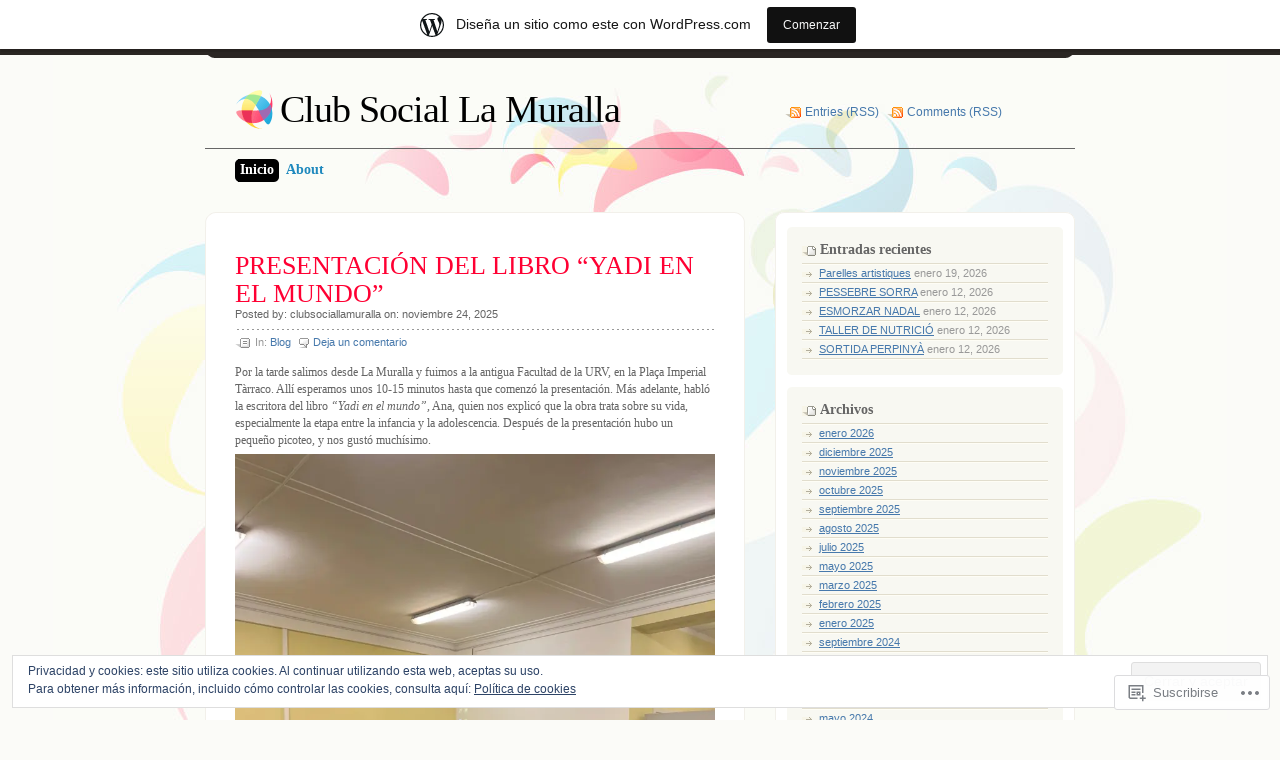

--- FILE ---
content_type: text/html; charset=UTF-8
request_url: https://clubsociallamuralla.wordpress.com/page/2/
body_size: 27657
content:
<!DOCTYPE html PUBLIC "-//W3C//DTD XHTML 1.0 Transitional//EN" "http://www.w3.org/TR/xhtml1/DTD/xhtml1-transitional.dtd">
<html xmlns="http://www.w3.org/1999/xhtml" lang="es">
<head profile="http://gmpg.org/xfn/11">
<meta http-equiv="Content-Type" content="text/html; charset=UTF-8" />
<title>Club Social La Muralla | Endavant&#8230;. us convidem a coneixer el nostre espai!!! | Página 2</title>
<link rel="pingback" href="https://clubsociallamuralla.wordpress.com/xmlrpc.php" />
<meta name='robots' content='max-image-preview:large' />
<link rel='dns-prefetch' href='//s0.wp.com' />
<link rel='dns-prefetch' href='//af.pubmine.com' />
<link rel="alternate" type="application/rss+xml" title="Club Social La Muralla &raquo; Feed" href="https://clubsociallamuralla.wordpress.com/feed/" />
<link rel="alternate" type="application/rss+xml" title="Club Social La Muralla &raquo; Feed de los comentarios" href="https://clubsociallamuralla.wordpress.com/comments/feed/" />
	<script type="text/javascript">
		/* <![CDATA[ */
		function addLoadEvent(func) {
			var oldonload = window.onload;
			if (typeof window.onload != 'function') {
				window.onload = func;
			} else {
				window.onload = function () {
					oldonload();
					func();
				}
			}
		}
		/* ]]> */
	</script>
	<link crossorigin='anonymous' rel='stylesheet' id='all-css-0-1' href='/_static/??-eJxljd0KwjAMhV/IGocy8UJ8lq6LJVualiVl7O03QWXi5fn7DszFhSyGYpCqK1wjicJMfURTwLqleSR07GcwTIW9oYLawngMqgfYATrO8YtIfhrRSKLr/ARb9df5G+/eB7Tiw/jWoFUg5b7ydkzyJCFDp2HKzB+9vHCPdG+ubdNeTrf2PKx2K1Fv&cssminify=yes' type='text/css' media='all' />
<style id='wp-emoji-styles-inline-css'>

	img.wp-smiley, img.emoji {
		display: inline !important;
		border: none !important;
		box-shadow: none !important;
		height: 1em !important;
		width: 1em !important;
		margin: 0 0.07em !important;
		vertical-align: -0.1em !important;
		background: none !important;
		padding: 0 !important;
	}
/*# sourceURL=wp-emoji-styles-inline-css */
</style>
<link crossorigin='anonymous' rel='stylesheet' id='all-css-2-1' href='/wp-content/plugins/gutenberg-core/v22.2.0/build/styles/block-library/style.css?m=1764855221i&cssminify=yes' type='text/css' media='all' />
<style id='wp-block-library-inline-css'>
.has-text-align-justify {
	text-align:justify;
}
.has-text-align-justify{text-align:justify;}

/*# sourceURL=wp-block-library-inline-css */
</style><style id='wp-block-paragraph-inline-css'>
.is-small-text{font-size:.875em}.is-regular-text{font-size:1em}.is-large-text{font-size:2.25em}.is-larger-text{font-size:3em}.has-drop-cap:not(:focus):first-letter{float:left;font-size:8.4em;font-style:normal;font-weight:100;line-height:.68;margin:.05em .1em 0 0;text-transform:uppercase}body.rtl .has-drop-cap:not(:focus):first-letter{float:none;margin-left:.1em}p.has-drop-cap.has-background{overflow:hidden}:root :where(p.has-background){padding:1.25em 2.375em}:where(p.has-text-color:not(.has-link-color)) a{color:inherit}p.has-text-align-left[style*="writing-mode:vertical-lr"],p.has-text-align-right[style*="writing-mode:vertical-rl"]{rotate:180deg}
/*# sourceURL=/wp-content/plugins/gutenberg-core/v22.2.0/build/styles/block-library/paragraph/style.css */
</style>
<style id='wp-block-image-inline-css'>
.wp-block-image>a,.wp-block-image>figure>a{display:inline-block}.wp-block-image img{box-sizing:border-box;height:auto;max-width:100%;vertical-align:bottom}@media not (prefers-reduced-motion){.wp-block-image img.hide{visibility:hidden}.wp-block-image img.show{animation:show-content-image .4s}}.wp-block-image[style*=border-radius] img,.wp-block-image[style*=border-radius]>a{border-radius:inherit}.wp-block-image.has-custom-border img{box-sizing:border-box}.wp-block-image.aligncenter{text-align:center}.wp-block-image.alignfull>a,.wp-block-image.alignwide>a{width:100%}.wp-block-image.alignfull img,.wp-block-image.alignwide img{height:auto;width:100%}.wp-block-image .aligncenter,.wp-block-image .alignleft,.wp-block-image .alignright,.wp-block-image.aligncenter,.wp-block-image.alignleft,.wp-block-image.alignright{display:table}.wp-block-image .aligncenter>figcaption,.wp-block-image .alignleft>figcaption,.wp-block-image .alignright>figcaption,.wp-block-image.aligncenter>figcaption,.wp-block-image.alignleft>figcaption,.wp-block-image.alignright>figcaption{caption-side:bottom;display:table-caption}.wp-block-image .alignleft{float:left;margin:.5em 1em .5em 0}.wp-block-image .alignright{float:right;margin:.5em 0 .5em 1em}.wp-block-image .aligncenter{margin-left:auto;margin-right:auto}.wp-block-image :where(figcaption){margin-bottom:1em;margin-top:.5em}.wp-block-image.is-style-circle-mask img{border-radius:9999px}@supports ((-webkit-mask-image:none) or (mask-image:none)) or (-webkit-mask-image:none){.wp-block-image.is-style-circle-mask img{border-radius:0;-webkit-mask-image:url('data:image/svg+xml;utf8,<svg viewBox="0 0 100 100" xmlns="http://www.w3.org/2000/svg"><circle cx="50" cy="50" r="50"/></svg>');mask-image:url('data:image/svg+xml;utf8,<svg viewBox="0 0 100 100" xmlns="http://www.w3.org/2000/svg"><circle cx="50" cy="50" r="50"/></svg>');mask-mode:alpha;-webkit-mask-position:center;mask-position:center;-webkit-mask-repeat:no-repeat;mask-repeat:no-repeat;-webkit-mask-size:contain;mask-size:contain}}:root :where(.wp-block-image.is-style-rounded img,.wp-block-image .is-style-rounded img){border-radius:9999px}.wp-block-image figure{margin:0}.wp-lightbox-container{display:flex;flex-direction:column;position:relative}.wp-lightbox-container img{cursor:zoom-in}.wp-lightbox-container img:hover+button{opacity:1}.wp-lightbox-container button{align-items:center;backdrop-filter:blur(16px) saturate(180%);background-color:#5a5a5a40;border:none;border-radius:4px;cursor:zoom-in;display:flex;height:20px;justify-content:center;opacity:0;padding:0;position:absolute;right:16px;text-align:center;top:16px;width:20px;z-index:100}@media not (prefers-reduced-motion){.wp-lightbox-container button{transition:opacity .2s ease}}.wp-lightbox-container button:focus-visible{outline:3px auto #5a5a5a40;outline:3px auto -webkit-focus-ring-color;outline-offset:3px}.wp-lightbox-container button:hover{cursor:pointer;opacity:1}.wp-lightbox-container button:focus{opacity:1}.wp-lightbox-container button:focus,.wp-lightbox-container button:hover,.wp-lightbox-container button:not(:hover):not(:active):not(.has-background){background-color:#5a5a5a40;border:none}.wp-lightbox-overlay{box-sizing:border-box;cursor:zoom-out;height:100vh;left:0;overflow:hidden;position:fixed;top:0;visibility:hidden;width:100%;z-index:100000}.wp-lightbox-overlay .close-button{align-items:center;cursor:pointer;display:flex;justify-content:center;min-height:40px;min-width:40px;padding:0;position:absolute;right:calc(env(safe-area-inset-right) + 16px);top:calc(env(safe-area-inset-top) + 16px);z-index:5000000}.wp-lightbox-overlay .close-button:focus,.wp-lightbox-overlay .close-button:hover,.wp-lightbox-overlay .close-button:not(:hover):not(:active):not(.has-background){background:none;border:none}.wp-lightbox-overlay .lightbox-image-container{height:var(--wp--lightbox-container-height);left:50%;overflow:hidden;position:absolute;top:50%;transform:translate(-50%,-50%);transform-origin:top left;width:var(--wp--lightbox-container-width);z-index:9999999999}.wp-lightbox-overlay .wp-block-image{align-items:center;box-sizing:border-box;display:flex;height:100%;justify-content:center;margin:0;position:relative;transform-origin:0 0;width:100%;z-index:3000000}.wp-lightbox-overlay .wp-block-image img{height:var(--wp--lightbox-image-height);min-height:var(--wp--lightbox-image-height);min-width:var(--wp--lightbox-image-width);width:var(--wp--lightbox-image-width)}.wp-lightbox-overlay .wp-block-image figcaption{display:none}.wp-lightbox-overlay button{background:none;border:none}.wp-lightbox-overlay .scrim{background-color:#fff;height:100%;opacity:.9;position:absolute;width:100%;z-index:2000000}.wp-lightbox-overlay.active{visibility:visible}@media not (prefers-reduced-motion){.wp-lightbox-overlay.active{animation:turn-on-visibility .25s both}.wp-lightbox-overlay.active img{animation:turn-on-visibility .35s both}.wp-lightbox-overlay.show-closing-animation:not(.active){animation:turn-off-visibility .35s both}.wp-lightbox-overlay.show-closing-animation:not(.active) img{animation:turn-off-visibility .25s both}.wp-lightbox-overlay.zoom.active{animation:none;opacity:1;visibility:visible}.wp-lightbox-overlay.zoom.active .lightbox-image-container{animation:lightbox-zoom-in .4s}.wp-lightbox-overlay.zoom.active .lightbox-image-container img{animation:none}.wp-lightbox-overlay.zoom.active .scrim{animation:turn-on-visibility .4s forwards}.wp-lightbox-overlay.zoom.show-closing-animation:not(.active){animation:none}.wp-lightbox-overlay.zoom.show-closing-animation:not(.active) .lightbox-image-container{animation:lightbox-zoom-out .4s}.wp-lightbox-overlay.zoom.show-closing-animation:not(.active) .lightbox-image-container img{animation:none}.wp-lightbox-overlay.zoom.show-closing-animation:not(.active) .scrim{animation:turn-off-visibility .4s forwards}}@keyframes show-content-image{0%{visibility:hidden}99%{visibility:hidden}to{visibility:visible}}@keyframes turn-on-visibility{0%{opacity:0}to{opacity:1}}@keyframes turn-off-visibility{0%{opacity:1;visibility:visible}99%{opacity:0;visibility:visible}to{opacity:0;visibility:hidden}}@keyframes lightbox-zoom-in{0%{transform:translate(calc((-100vw + var(--wp--lightbox-scrollbar-width))/2 + var(--wp--lightbox-initial-left-position)),calc(-50vh + var(--wp--lightbox-initial-top-position))) scale(var(--wp--lightbox-scale))}to{transform:translate(-50%,-50%) scale(1)}}@keyframes lightbox-zoom-out{0%{transform:translate(-50%,-50%) scale(1);visibility:visible}99%{visibility:visible}to{transform:translate(calc((-100vw + var(--wp--lightbox-scrollbar-width))/2 + var(--wp--lightbox-initial-left-position)),calc(-50vh + var(--wp--lightbox-initial-top-position))) scale(var(--wp--lightbox-scale));visibility:hidden}}
/*# sourceURL=/wp-content/plugins/gutenberg-core/v22.2.0/build/styles/block-library/image/style.css */
</style>
<style id='global-styles-inline-css'>
:root{--wp--preset--aspect-ratio--square: 1;--wp--preset--aspect-ratio--4-3: 4/3;--wp--preset--aspect-ratio--3-4: 3/4;--wp--preset--aspect-ratio--3-2: 3/2;--wp--preset--aspect-ratio--2-3: 2/3;--wp--preset--aspect-ratio--16-9: 16/9;--wp--preset--aspect-ratio--9-16: 9/16;--wp--preset--color--black: #000000;--wp--preset--color--cyan-bluish-gray: #abb8c3;--wp--preset--color--white: #ffffff;--wp--preset--color--pale-pink: #f78da7;--wp--preset--color--vivid-red: #cf2e2e;--wp--preset--color--luminous-vivid-orange: #ff6900;--wp--preset--color--luminous-vivid-amber: #fcb900;--wp--preset--color--light-green-cyan: #7bdcb5;--wp--preset--color--vivid-green-cyan: #00d084;--wp--preset--color--pale-cyan-blue: #8ed1fc;--wp--preset--color--vivid-cyan-blue: #0693e3;--wp--preset--color--vivid-purple: #9b51e0;--wp--preset--gradient--vivid-cyan-blue-to-vivid-purple: linear-gradient(135deg,rgb(6,147,227) 0%,rgb(155,81,224) 100%);--wp--preset--gradient--light-green-cyan-to-vivid-green-cyan: linear-gradient(135deg,rgb(122,220,180) 0%,rgb(0,208,130) 100%);--wp--preset--gradient--luminous-vivid-amber-to-luminous-vivid-orange: linear-gradient(135deg,rgb(252,185,0) 0%,rgb(255,105,0) 100%);--wp--preset--gradient--luminous-vivid-orange-to-vivid-red: linear-gradient(135deg,rgb(255,105,0) 0%,rgb(207,46,46) 100%);--wp--preset--gradient--very-light-gray-to-cyan-bluish-gray: linear-gradient(135deg,rgb(238,238,238) 0%,rgb(169,184,195) 100%);--wp--preset--gradient--cool-to-warm-spectrum: linear-gradient(135deg,rgb(74,234,220) 0%,rgb(151,120,209) 20%,rgb(207,42,186) 40%,rgb(238,44,130) 60%,rgb(251,105,98) 80%,rgb(254,248,76) 100%);--wp--preset--gradient--blush-light-purple: linear-gradient(135deg,rgb(255,206,236) 0%,rgb(152,150,240) 100%);--wp--preset--gradient--blush-bordeaux: linear-gradient(135deg,rgb(254,205,165) 0%,rgb(254,45,45) 50%,rgb(107,0,62) 100%);--wp--preset--gradient--luminous-dusk: linear-gradient(135deg,rgb(255,203,112) 0%,rgb(199,81,192) 50%,rgb(65,88,208) 100%);--wp--preset--gradient--pale-ocean: linear-gradient(135deg,rgb(255,245,203) 0%,rgb(182,227,212) 50%,rgb(51,167,181) 100%);--wp--preset--gradient--electric-grass: linear-gradient(135deg,rgb(202,248,128) 0%,rgb(113,206,126) 100%);--wp--preset--gradient--midnight: linear-gradient(135deg,rgb(2,3,129) 0%,rgb(40,116,252) 100%);--wp--preset--font-size--small: 13px;--wp--preset--font-size--medium: 20px;--wp--preset--font-size--large: 36px;--wp--preset--font-size--x-large: 42px;--wp--preset--font-family--albert-sans: 'Albert Sans', sans-serif;--wp--preset--font-family--alegreya: Alegreya, serif;--wp--preset--font-family--arvo: Arvo, serif;--wp--preset--font-family--bodoni-moda: 'Bodoni Moda', serif;--wp--preset--font-family--bricolage-grotesque: 'Bricolage Grotesque', sans-serif;--wp--preset--font-family--cabin: Cabin, sans-serif;--wp--preset--font-family--chivo: Chivo, sans-serif;--wp--preset--font-family--commissioner: Commissioner, sans-serif;--wp--preset--font-family--cormorant: Cormorant, serif;--wp--preset--font-family--courier-prime: 'Courier Prime', monospace;--wp--preset--font-family--crimson-pro: 'Crimson Pro', serif;--wp--preset--font-family--dm-mono: 'DM Mono', monospace;--wp--preset--font-family--dm-sans: 'DM Sans', sans-serif;--wp--preset--font-family--dm-serif-display: 'DM Serif Display', serif;--wp--preset--font-family--domine: Domine, serif;--wp--preset--font-family--eb-garamond: 'EB Garamond', serif;--wp--preset--font-family--epilogue: Epilogue, sans-serif;--wp--preset--font-family--fahkwang: Fahkwang, sans-serif;--wp--preset--font-family--figtree: Figtree, sans-serif;--wp--preset--font-family--fira-sans: 'Fira Sans', sans-serif;--wp--preset--font-family--fjalla-one: 'Fjalla One', sans-serif;--wp--preset--font-family--fraunces: Fraunces, serif;--wp--preset--font-family--gabarito: Gabarito, system-ui;--wp--preset--font-family--ibm-plex-mono: 'IBM Plex Mono', monospace;--wp--preset--font-family--ibm-plex-sans: 'IBM Plex Sans', sans-serif;--wp--preset--font-family--ibarra-real-nova: 'Ibarra Real Nova', serif;--wp--preset--font-family--instrument-serif: 'Instrument Serif', serif;--wp--preset--font-family--inter: Inter, sans-serif;--wp--preset--font-family--josefin-sans: 'Josefin Sans', sans-serif;--wp--preset--font-family--jost: Jost, sans-serif;--wp--preset--font-family--libre-baskerville: 'Libre Baskerville', serif;--wp--preset--font-family--libre-franklin: 'Libre Franklin', sans-serif;--wp--preset--font-family--literata: Literata, serif;--wp--preset--font-family--lora: Lora, serif;--wp--preset--font-family--merriweather: Merriweather, serif;--wp--preset--font-family--montserrat: Montserrat, sans-serif;--wp--preset--font-family--newsreader: Newsreader, serif;--wp--preset--font-family--noto-sans-mono: 'Noto Sans Mono', sans-serif;--wp--preset--font-family--nunito: Nunito, sans-serif;--wp--preset--font-family--open-sans: 'Open Sans', sans-serif;--wp--preset--font-family--overpass: Overpass, sans-serif;--wp--preset--font-family--pt-serif: 'PT Serif', serif;--wp--preset--font-family--petrona: Petrona, serif;--wp--preset--font-family--piazzolla: Piazzolla, serif;--wp--preset--font-family--playfair-display: 'Playfair Display', serif;--wp--preset--font-family--plus-jakarta-sans: 'Plus Jakarta Sans', sans-serif;--wp--preset--font-family--poppins: Poppins, sans-serif;--wp--preset--font-family--raleway: Raleway, sans-serif;--wp--preset--font-family--roboto: Roboto, sans-serif;--wp--preset--font-family--roboto-slab: 'Roboto Slab', serif;--wp--preset--font-family--rubik: Rubik, sans-serif;--wp--preset--font-family--rufina: Rufina, serif;--wp--preset--font-family--sora: Sora, sans-serif;--wp--preset--font-family--source-sans-3: 'Source Sans 3', sans-serif;--wp--preset--font-family--source-serif-4: 'Source Serif 4', serif;--wp--preset--font-family--space-mono: 'Space Mono', monospace;--wp--preset--font-family--syne: Syne, sans-serif;--wp--preset--font-family--texturina: Texturina, serif;--wp--preset--font-family--urbanist: Urbanist, sans-serif;--wp--preset--font-family--work-sans: 'Work Sans', sans-serif;--wp--preset--spacing--20: 0.44rem;--wp--preset--spacing--30: 0.67rem;--wp--preset--spacing--40: 1rem;--wp--preset--spacing--50: 1.5rem;--wp--preset--spacing--60: 2.25rem;--wp--preset--spacing--70: 3.38rem;--wp--preset--spacing--80: 5.06rem;--wp--preset--shadow--natural: 6px 6px 9px rgba(0, 0, 0, 0.2);--wp--preset--shadow--deep: 12px 12px 50px rgba(0, 0, 0, 0.4);--wp--preset--shadow--sharp: 6px 6px 0px rgba(0, 0, 0, 0.2);--wp--preset--shadow--outlined: 6px 6px 0px -3px rgb(255, 255, 255), 6px 6px rgb(0, 0, 0);--wp--preset--shadow--crisp: 6px 6px 0px rgb(0, 0, 0);}:where(.is-layout-flex){gap: 0.5em;}:where(.is-layout-grid){gap: 0.5em;}body .is-layout-flex{display: flex;}.is-layout-flex{flex-wrap: wrap;align-items: center;}.is-layout-flex > :is(*, div){margin: 0;}body .is-layout-grid{display: grid;}.is-layout-grid > :is(*, div){margin: 0;}:where(.wp-block-columns.is-layout-flex){gap: 2em;}:where(.wp-block-columns.is-layout-grid){gap: 2em;}:where(.wp-block-post-template.is-layout-flex){gap: 1.25em;}:where(.wp-block-post-template.is-layout-grid){gap: 1.25em;}.has-black-color{color: var(--wp--preset--color--black) !important;}.has-cyan-bluish-gray-color{color: var(--wp--preset--color--cyan-bluish-gray) !important;}.has-white-color{color: var(--wp--preset--color--white) !important;}.has-pale-pink-color{color: var(--wp--preset--color--pale-pink) !important;}.has-vivid-red-color{color: var(--wp--preset--color--vivid-red) !important;}.has-luminous-vivid-orange-color{color: var(--wp--preset--color--luminous-vivid-orange) !important;}.has-luminous-vivid-amber-color{color: var(--wp--preset--color--luminous-vivid-amber) !important;}.has-light-green-cyan-color{color: var(--wp--preset--color--light-green-cyan) !important;}.has-vivid-green-cyan-color{color: var(--wp--preset--color--vivid-green-cyan) !important;}.has-pale-cyan-blue-color{color: var(--wp--preset--color--pale-cyan-blue) !important;}.has-vivid-cyan-blue-color{color: var(--wp--preset--color--vivid-cyan-blue) !important;}.has-vivid-purple-color{color: var(--wp--preset--color--vivid-purple) !important;}.has-black-background-color{background-color: var(--wp--preset--color--black) !important;}.has-cyan-bluish-gray-background-color{background-color: var(--wp--preset--color--cyan-bluish-gray) !important;}.has-white-background-color{background-color: var(--wp--preset--color--white) !important;}.has-pale-pink-background-color{background-color: var(--wp--preset--color--pale-pink) !important;}.has-vivid-red-background-color{background-color: var(--wp--preset--color--vivid-red) !important;}.has-luminous-vivid-orange-background-color{background-color: var(--wp--preset--color--luminous-vivid-orange) !important;}.has-luminous-vivid-amber-background-color{background-color: var(--wp--preset--color--luminous-vivid-amber) !important;}.has-light-green-cyan-background-color{background-color: var(--wp--preset--color--light-green-cyan) !important;}.has-vivid-green-cyan-background-color{background-color: var(--wp--preset--color--vivid-green-cyan) !important;}.has-pale-cyan-blue-background-color{background-color: var(--wp--preset--color--pale-cyan-blue) !important;}.has-vivid-cyan-blue-background-color{background-color: var(--wp--preset--color--vivid-cyan-blue) !important;}.has-vivid-purple-background-color{background-color: var(--wp--preset--color--vivid-purple) !important;}.has-black-border-color{border-color: var(--wp--preset--color--black) !important;}.has-cyan-bluish-gray-border-color{border-color: var(--wp--preset--color--cyan-bluish-gray) !important;}.has-white-border-color{border-color: var(--wp--preset--color--white) !important;}.has-pale-pink-border-color{border-color: var(--wp--preset--color--pale-pink) !important;}.has-vivid-red-border-color{border-color: var(--wp--preset--color--vivid-red) !important;}.has-luminous-vivid-orange-border-color{border-color: var(--wp--preset--color--luminous-vivid-orange) !important;}.has-luminous-vivid-amber-border-color{border-color: var(--wp--preset--color--luminous-vivid-amber) !important;}.has-light-green-cyan-border-color{border-color: var(--wp--preset--color--light-green-cyan) !important;}.has-vivid-green-cyan-border-color{border-color: var(--wp--preset--color--vivid-green-cyan) !important;}.has-pale-cyan-blue-border-color{border-color: var(--wp--preset--color--pale-cyan-blue) !important;}.has-vivid-cyan-blue-border-color{border-color: var(--wp--preset--color--vivid-cyan-blue) !important;}.has-vivid-purple-border-color{border-color: var(--wp--preset--color--vivid-purple) !important;}.has-vivid-cyan-blue-to-vivid-purple-gradient-background{background: var(--wp--preset--gradient--vivid-cyan-blue-to-vivid-purple) !important;}.has-light-green-cyan-to-vivid-green-cyan-gradient-background{background: var(--wp--preset--gradient--light-green-cyan-to-vivid-green-cyan) !important;}.has-luminous-vivid-amber-to-luminous-vivid-orange-gradient-background{background: var(--wp--preset--gradient--luminous-vivid-amber-to-luminous-vivid-orange) !important;}.has-luminous-vivid-orange-to-vivid-red-gradient-background{background: var(--wp--preset--gradient--luminous-vivid-orange-to-vivid-red) !important;}.has-very-light-gray-to-cyan-bluish-gray-gradient-background{background: var(--wp--preset--gradient--very-light-gray-to-cyan-bluish-gray) !important;}.has-cool-to-warm-spectrum-gradient-background{background: var(--wp--preset--gradient--cool-to-warm-spectrum) !important;}.has-blush-light-purple-gradient-background{background: var(--wp--preset--gradient--blush-light-purple) !important;}.has-blush-bordeaux-gradient-background{background: var(--wp--preset--gradient--blush-bordeaux) !important;}.has-luminous-dusk-gradient-background{background: var(--wp--preset--gradient--luminous-dusk) !important;}.has-pale-ocean-gradient-background{background: var(--wp--preset--gradient--pale-ocean) !important;}.has-electric-grass-gradient-background{background: var(--wp--preset--gradient--electric-grass) !important;}.has-midnight-gradient-background{background: var(--wp--preset--gradient--midnight) !important;}.has-small-font-size{font-size: var(--wp--preset--font-size--small) !important;}.has-medium-font-size{font-size: var(--wp--preset--font-size--medium) !important;}.has-large-font-size{font-size: var(--wp--preset--font-size--large) !important;}.has-x-large-font-size{font-size: var(--wp--preset--font-size--x-large) !important;}.has-albert-sans-font-family{font-family: var(--wp--preset--font-family--albert-sans) !important;}.has-alegreya-font-family{font-family: var(--wp--preset--font-family--alegreya) !important;}.has-arvo-font-family{font-family: var(--wp--preset--font-family--arvo) !important;}.has-bodoni-moda-font-family{font-family: var(--wp--preset--font-family--bodoni-moda) !important;}.has-bricolage-grotesque-font-family{font-family: var(--wp--preset--font-family--bricolage-grotesque) !important;}.has-cabin-font-family{font-family: var(--wp--preset--font-family--cabin) !important;}.has-chivo-font-family{font-family: var(--wp--preset--font-family--chivo) !important;}.has-commissioner-font-family{font-family: var(--wp--preset--font-family--commissioner) !important;}.has-cormorant-font-family{font-family: var(--wp--preset--font-family--cormorant) !important;}.has-courier-prime-font-family{font-family: var(--wp--preset--font-family--courier-prime) !important;}.has-crimson-pro-font-family{font-family: var(--wp--preset--font-family--crimson-pro) !important;}.has-dm-mono-font-family{font-family: var(--wp--preset--font-family--dm-mono) !important;}.has-dm-sans-font-family{font-family: var(--wp--preset--font-family--dm-sans) !important;}.has-dm-serif-display-font-family{font-family: var(--wp--preset--font-family--dm-serif-display) !important;}.has-domine-font-family{font-family: var(--wp--preset--font-family--domine) !important;}.has-eb-garamond-font-family{font-family: var(--wp--preset--font-family--eb-garamond) !important;}.has-epilogue-font-family{font-family: var(--wp--preset--font-family--epilogue) !important;}.has-fahkwang-font-family{font-family: var(--wp--preset--font-family--fahkwang) !important;}.has-figtree-font-family{font-family: var(--wp--preset--font-family--figtree) !important;}.has-fira-sans-font-family{font-family: var(--wp--preset--font-family--fira-sans) !important;}.has-fjalla-one-font-family{font-family: var(--wp--preset--font-family--fjalla-one) !important;}.has-fraunces-font-family{font-family: var(--wp--preset--font-family--fraunces) !important;}.has-gabarito-font-family{font-family: var(--wp--preset--font-family--gabarito) !important;}.has-ibm-plex-mono-font-family{font-family: var(--wp--preset--font-family--ibm-plex-mono) !important;}.has-ibm-plex-sans-font-family{font-family: var(--wp--preset--font-family--ibm-plex-sans) !important;}.has-ibarra-real-nova-font-family{font-family: var(--wp--preset--font-family--ibarra-real-nova) !important;}.has-instrument-serif-font-family{font-family: var(--wp--preset--font-family--instrument-serif) !important;}.has-inter-font-family{font-family: var(--wp--preset--font-family--inter) !important;}.has-josefin-sans-font-family{font-family: var(--wp--preset--font-family--josefin-sans) !important;}.has-jost-font-family{font-family: var(--wp--preset--font-family--jost) !important;}.has-libre-baskerville-font-family{font-family: var(--wp--preset--font-family--libre-baskerville) !important;}.has-libre-franklin-font-family{font-family: var(--wp--preset--font-family--libre-franklin) !important;}.has-literata-font-family{font-family: var(--wp--preset--font-family--literata) !important;}.has-lora-font-family{font-family: var(--wp--preset--font-family--lora) !important;}.has-merriweather-font-family{font-family: var(--wp--preset--font-family--merriweather) !important;}.has-montserrat-font-family{font-family: var(--wp--preset--font-family--montserrat) !important;}.has-newsreader-font-family{font-family: var(--wp--preset--font-family--newsreader) !important;}.has-noto-sans-mono-font-family{font-family: var(--wp--preset--font-family--noto-sans-mono) !important;}.has-nunito-font-family{font-family: var(--wp--preset--font-family--nunito) !important;}.has-open-sans-font-family{font-family: var(--wp--preset--font-family--open-sans) !important;}.has-overpass-font-family{font-family: var(--wp--preset--font-family--overpass) !important;}.has-pt-serif-font-family{font-family: var(--wp--preset--font-family--pt-serif) !important;}.has-petrona-font-family{font-family: var(--wp--preset--font-family--petrona) !important;}.has-piazzolla-font-family{font-family: var(--wp--preset--font-family--piazzolla) !important;}.has-playfair-display-font-family{font-family: var(--wp--preset--font-family--playfair-display) !important;}.has-plus-jakarta-sans-font-family{font-family: var(--wp--preset--font-family--plus-jakarta-sans) !important;}.has-poppins-font-family{font-family: var(--wp--preset--font-family--poppins) !important;}.has-raleway-font-family{font-family: var(--wp--preset--font-family--raleway) !important;}.has-roboto-font-family{font-family: var(--wp--preset--font-family--roboto) !important;}.has-roboto-slab-font-family{font-family: var(--wp--preset--font-family--roboto-slab) !important;}.has-rubik-font-family{font-family: var(--wp--preset--font-family--rubik) !important;}.has-rufina-font-family{font-family: var(--wp--preset--font-family--rufina) !important;}.has-sora-font-family{font-family: var(--wp--preset--font-family--sora) !important;}.has-source-sans-3-font-family{font-family: var(--wp--preset--font-family--source-sans-3) !important;}.has-source-serif-4-font-family{font-family: var(--wp--preset--font-family--source-serif-4) !important;}.has-space-mono-font-family{font-family: var(--wp--preset--font-family--space-mono) !important;}.has-syne-font-family{font-family: var(--wp--preset--font-family--syne) !important;}.has-texturina-font-family{font-family: var(--wp--preset--font-family--texturina) !important;}.has-urbanist-font-family{font-family: var(--wp--preset--font-family--urbanist) !important;}.has-work-sans-font-family{font-family: var(--wp--preset--font-family--work-sans) !important;}
/*# sourceURL=global-styles-inline-css */
</style>

<style id='classic-theme-styles-inline-css'>
/*! This file is auto-generated */
.wp-block-button__link{color:#fff;background-color:#32373c;border-radius:9999px;box-shadow:none;text-decoration:none;padding:calc(.667em + 2px) calc(1.333em + 2px);font-size:1.125em}.wp-block-file__button{background:#32373c;color:#fff;text-decoration:none}
/*# sourceURL=/wp-includes/css/classic-themes.min.css */
</style>
<link crossorigin='anonymous' rel='stylesheet' id='all-css-4-1' href='/_static/??-eJyFj90KwjAMhV/ILHQb/lyIz9JucVbbtTStw7c3Q9CJMG9Ccjjf4QSnCF0YM40ZoyuDHRm7YFzobox1pfaVArY+OoJE96rF3nJ+O4Dzw1HVMW9wEeQLfLISie6jzrPDU281OfJiW8OmKAwYExMxg0xvi4d8EZB/uJeMsRjUzlDAv60SSf9B1gHFtTjXoIECyNc62zB+HXB22qYZPfmj2rVqe2iaWl2fQMqAww==&cssminify=yes' type='text/css' media='all' />
<link crossorigin='anonymous' rel='stylesheet' id='print-css-5-1' href='/wp-content/mu-plugins/global-print/global-print.css?m=1465851035i&cssminify=yes' type='text/css' media='print' />
<style id='jetpack-global-styles-frontend-style-inline-css'>
:root { --font-headings: unset; --font-base: unset; --font-headings-default: -apple-system,BlinkMacSystemFont,"Segoe UI",Roboto,Oxygen-Sans,Ubuntu,Cantarell,"Helvetica Neue",sans-serif; --font-base-default: -apple-system,BlinkMacSystemFont,"Segoe UI",Roboto,Oxygen-Sans,Ubuntu,Cantarell,"Helvetica Neue",sans-serif;}
/*# sourceURL=jetpack-global-styles-frontend-style-inline-css */
</style>
<link crossorigin='anonymous' rel='stylesheet' id='all-css-8-1' href='/wp-content/themes/h4/global.css?m=1420737423i&cssminify=yes' type='text/css' media='all' />
<script type="text/javascript" id="wpcom-actionbar-placeholder-js-extra">
/* <![CDATA[ */
var actionbardata = {"siteID":"35431978","postID":"0","siteURL":"https://clubsociallamuralla.wordpress.com","xhrURL":"https://clubsociallamuralla.wordpress.com/wp-admin/admin-ajax.php","nonce":"ea2019d99d","isLoggedIn":"","statusMessage":"","subsEmailDefault":"instantly","proxyScriptUrl":"https://s0.wp.com/wp-content/js/wpcom-proxy-request.js?m=1513050504i&amp;ver=20211021","i18n":{"followedText":"Las nuevas entradas de este sitio aparecer\u00e1n ahora en tu \u003Ca href=\"https://wordpress.com/reader\"\u003ELector\u003C/a\u003E","foldBar":"Contraer esta barra","unfoldBar":"Expandir esta barra","shortLinkCopied":"El enlace corto se ha copiado al portapapeles."}};
//# sourceURL=wpcom-actionbar-placeholder-js-extra
/* ]]> */
</script>
<script type="text/javascript" id="jetpack-mu-wpcom-settings-js-before">
/* <![CDATA[ */
var JETPACK_MU_WPCOM_SETTINGS = {"assetsUrl":"https://s0.wp.com/wp-content/mu-plugins/jetpack-mu-wpcom-plugin/sun/jetpack_vendor/automattic/jetpack-mu-wpcom/src/build/"};
//# sourceURL=jetpack-mu-wpcom-settings-js-before
/* ]]> */
</script>
<script crossorigin='anonymous' type='text/javascript'  src='/_static/??/wp-content/js/rlt-proxy.js,/wp-content/themes/pub/albeo/javascript/tabs.js,/wp-content/blog-plugins/wordads-classes/js/cmp/v2/cmp-non-gdpr.js?m=1720530689j'></script>
<script type="text/javascript" id="rlt-proxy-js-after">
/* <![CDATA[ */
	rltInitialize( {"token":null,"iframeOrigins":["https:\/\/widgets.wp.com"]} );
//# sourceURL=rlt-proxy-js-after
/* ]]> */
</script>
<link rel="EditURI" type="application/rsd+xml" title="RSD" href="https://clubsociallamuralla.wordpress.com/xmlrpc.php?rsd" />
<meta name="generator" content="WordPress.com" />
<link rel='shortlink' href='https://wp.me/2oFtw' />

<!-- Jetpack Open Graph Tags -->
<meta property="og:type" content="website" />
<meta property="og:title" content="Club Social La Muralla" />
<meta property="og:description" content="Endavant.... us convidem a coneixer el nostre espai!!!" />
<meta property="og:url" content="https://clubsociallamuralla.wordpress.com/" />
<meta property="og:site_name" content="Club Social La Muralla" />
<meta property="og:image" content="https://s0.wp.com/i/blank.jpg?m=1383295312i" />
<meta property="og:image:width" content="200" />
<meta property="og:image:height" content="200" />
<meta property="og:image:alt" content="" />
<meta property="og:locale" content="es_ES" />
<meta property="fb:app_id" content="249643311490" />

<!-- End Jetpack Open Graph Tags -->
<link rel="shortcut icon" type="image/x-icon" href="https://s0.wp.com/i/favicon.ico?m=1713425267i" sizes="16x16 24x24 32x32 48x48" />
<link rel="icon" type="image/x-icon" href="https://s0.wp.com/i/favicon.ico?m=1713425267i" sizes="16x16 24x24 32x32 48x48" />
<link rel="apple-touch-icon" href="https://s0.wp.com/i/webclip.png?m=1713868326i" />
<link rel='openid.server' href='https://clubsociallamuralla.wordpress.com/?openidserver=1' />
<link rel='openid.delegate' href='https://clubsociallamuralla.wordpress.com/' />
<link rel="search" type="application/opensearchdescription+xml" href="https://clubsociallamuralla.wordpress.com/osd.xml" title="Club Social La Muralla" />
<link rel="search" type="application/opensearchdescription+xml" href="https://s1.wp.com/opensearch.xml" title="WordPress.com" />
<meta name="description" content="Endavant.... us convidem a coneixer el nostre espai!!!" />
<script type="text/javascript">
/* <![CDATA[ */
var wa_client = {}; wa_client.cmd = []; wa_client.config = { 'blog_id': 35431978, 'blog_language': 'es', 'is_wordads': false, 'hosting_type': 0, 'afp_account_id': null, 'afp_host_id': 5038568878849053, 'theme': 'pub/albeo', '_': { 'title': 'Anuncio publicitario', 'privacy_settings': 'Ajustes de privacidad' }, 'formats': [ 'belowpost', 'bottom_sticky', 'sidebar_sticky_right', 'sidebar', 'gutenberg_rectangle', 'gutenberg_leaderboard', 'gutenberg_mobile_leaderboard', 'gutenberg_skyscraper' ] };
/* ]]> */
</script>
		<script type="text/javascript">

			window.doNotSellCallback = function() {

				var linkElements = [
					'a[href="https://wordpress.com/?ref=footer_blog"]',
					'a[href="https://wordpress.com/?ref=footer_website"]',
					'a[href="https://wordpress.com/?ref=vertical_footer"]',
					'a[href^="https://wordpress.com/?ref=footer_segment_"]',
				].join(',');

				var dnsLink = document.createElement( 'a' );
				dnsLink.href = 'https://wordpress.com/es/advertising-program-optout/';
				dnsLink.classList.add( 'do-not-sell-link' );
				dnsLink.rel = 'nofollow';
				dnsLink.style.marginLeft = '0.5em';
				dnsLink.textContent = 'No vendas ni compartas mi información personal';

				var creditLinks = document.querySelectorAll( linkElements );

				if ( 0 === creditLinks.length ) {
					return false;
				}

				Array.prototype.forEach.call( creditLinks, function( el ) {
					el.insertAdjacentElement( 'afterend', dnsLink );
				});

				return true;
			};

		</script>
		<script type="text/javascript">
	window.google_analytics_uacct = "UA-52447-2";
</script>

<script type="text/javascript">
	var _gaq = _gaq || [];
	_gaq.push(['_setAccount', 'UA-52447-2']);
	_gaq.push(['_gat._anonymizeIp']);
	_gaq.push(['_setDomainName', 'wordpress.com']);
	_gaq.push(['_initData']);
	_gaq.push(['_trackPageview']);

	(function() {
		var ga = document.createElement('script'); ga.type = 'text/javascript'; ga.async = true;
		ga.src = ('https:' == document.location.protocol ? 'https://ssl' : 'http://www') + '.google-analytics.com/ga.js';
		(document.getElementsByTagName('head')[0] || document.getElementsByTagName('body')[0]).appendChild(ga);
	})();
</script>
<link crossorigin='anonymous' rel='stylesheet' id='all-css-0-3' href='/_static/??-eJydzNEKwjAMheEXsoapc+xCfBSpWRjd0rQ0DWNvL8LmpYiX/+HwwZIdJqkkFaK5zDYGUZioZo/z1qAm8AiC8OSEs4IuIVM5ouoBfgZiGoxJAX1JpsSfzz786dXANLjRM1NZv9Xbv8db07XnU9dfL+30AlHOX2M=&cssminify=yes' type='text/css' media='all' />
</head>
<body class="home blog paged paged-2 wp-theme-pubalbeo customizer-styles-applied jetpack-reblog-enabled has-marketing-bar has-marketing-bar-theme-albeo">

<div id="top"></div>

<!-- Start BG -->
<div id="bg">

<!-- Start Header -->
<div class="header">
	<h1><a href="https://clubsociallamuralla.wordpress.com/">Club Social La Muralla</a></h1>
	<ul class="rss">
		<li><a href="https://clubsociallamuralla.wordpress.com/feed/">Entries (RSS)</a></li>
		<li><a href="https://clubsociallamuralla.wordpress.com/comments/feed/">Comments (RSS)</a></li>
	</ul>
</div>
<!-- End Header -->

<div id="main-menu">
	<div class="menu">
		<ul>
	<li class="current_page_item"><a href="https://clubsociallamuralla.wordpress.com/"><span>Inicio</span></a></li>
	<li class="page_item page-item-2"><a href="https://clubsociallamuralla.wordpress.com/about/"><span>About</span></a></li>
</ul>
		</div>
</div>

<!-- Start Con-->
<div class="con">

<!-- Start SL -->
<div class="sl-a">
<div class="sl-t"></div>
<div id="content" class="sl">


	
		
<!--Start Post-->
<div class="post-5462 post type-post status-publish format-standard hentry category-blog">

	<div class="p-head">
				
															<h2>
					<a href="https://clubsociallamuralla.wordpress.com/2025/11/24/presentacion-del-libro-yadi-en-el-mundo/" rel="bookmark">PRESENTACIÓN DEL LIBRO “YADI EN EL&nbsp;MUNDO”</a>
				</h2>
					
							<p class="p-who-date">
			Posted <span class="byline">by: <span class="author vcard"><a class="url fn n" href="https://clubsociallamuralla.wordpress.com/author/clubsociallamuralla/" title="Ver todas las entradas de clubsociallamuralla" rel="author">clubsociallamuralla</a></span></span> on: <a href="https://clubsociallamuralla.wordpress.com/2025/11/24/presentacion-del-libro-yadi-en-el-mundo/" title="4:06 pm" rel="bookmark">noviembre 24, 2025</a>			</p>
			</div>

	<div class="p-det">
		<ul>
			<li class="p-cat">In: <a href="https://clubsociallamuralla.wordpress.com/category/blog/" rel="category tag">Blog</a></li>
			<li class="p-com"><a href="https://clubsociallamuralla.wordpress.com/2025/11/24/presentacion-del-libro-yadi-en-el-mundo/#respond">Deja un comentario</a></li>
		</ul>
	</div>

	<div class="p-con">
		
<p>Por la tarde salimos desde La Muralla y fuimos a la antigua Facultad de la URV, en la Plaça Imperial Tàrraco. Allí esperamos unos 10-15 minutos hasta que comenzó la presentación. Más adelante, habló la escritora del libro <em>“Yadi en el mundo”</em>, Ana, quien nos explicó que la obra trata sobre su vida, especialmente la etapa entre la infancia y la adolescencia. Después de la presentación hubo un pequeño picoteo, y nos gustó muchísimo.</p>



<figure class="wp-block-image size-large"><a href="https://clubsociallamuralla.wordpress.com/wp-content/uploads/2025/11/llibre-tgn.jpeg"><img data-attachment-id="5513" data-permalink="https://clubsociallamuralla.wordpress.com/2025/11/24/presentacion-del-libro-yadi-en-el-mundo/llibre-tgn/" data-orig-file="https://clubsociallamuralla.wordpress.com/wp-content/uploads/2025/11/llibre-tgn.jpeg" data-orig-size="1200,1600" data-comments-opened="1" data-image-meta="{&quot;aperture&quot;:&quot;0&quot;,&quot;credit&quot;:&quot;&quot;,&quot;camera&quot;:&quot;&quot;,&quot;caption&quot;:&quot;&quot;,&quot;created_timestamp&quot;:&quot;0&quot;,&quot;copyright&quot;:&quot;&quot;,&quot;focal_length&quot;:&quot;0&quot;,&quot;iso&quot;:&quot;0&quot;,&quot;shutter_speed&quot;:&quot;0&quot;,&quot;title&quot;:&quot;&quot;,&quot;orientation&quot;:&quot;0&quot;}" data-image-title="llibre tgn" data-image-description="" data-image-caption="" data-medium-file="https://clubsociallamuralla.wordpress.com/wp-content/uploads/2025/11/llibre-tgn.jpeg?w=225" data-large-file="https://clubsociallamuralla.wordpress.com/wp-content/uploads/2025/11/llibre-tgn.jpeg?w=480" width="768" height="1024" src="https://clubsociallamuralla.wordpress.com/wp-content/uploads/2025/11/llibre-tgn.jpeg?w=768" alt="" class="wp-image-5513" srcset="https://clubsociallamuralla.wordpress.com/wp-content/uploads/2025/11/llibre-tgn.jpeg?w=768 768w, https://clubsociallamuralla.wordpress.com/wp-content/uploads/2025/11/llibre-tgn.jpeg?w=113 113w, https://clubsociallamuralla.wordpress.com/wp-content/uploads/2025/11/llibre-tgn.jpeg?w=225 225w, https://clubsociallamuralla.wordpress.com/wp-content/uploads/2025/11/llibre-tgn.jpeg 1200w" sizes="(max-width: 768px) 100vw, 768px" /></a></figure>

		<div class="clear"></div>

		
			</div>


</div>
<!--End Post-->
	
		
<!--Start Post-->
<div class="post-5506 post type-post status-publish format-standard hentry category-blog">

	<div class="p-head">
				
															<h2>
					<a href="https://clubsociallamuralla.wordpress.com/2025/11/17/presentacio-llibre/" rel="bookmark">Presentació Llibre</a>
				</h2>
					
							<p class="p-who-date">
			Posted <span class="byline">by: <span class="author vcard"><a class="url fn n" href="https://clubsociallamuralla.wordpress.com/author/clubsociallamuralla/" title="Ver todas las entradas de clubsociallamuralla" rel="author">clubsociallamuralla</a></span></span> on: <a href="https://clubsociallamuralla.wordpress.com/2025/11/17/presentacio-llibre/" title="4:26 pm" rel="bookmark">noviembre 17, 2025</a>			</p>
			</div>

	<div class="p-det">
		<ul>
			<li class="p-cat">In: <a href="https://clubsociallamuralla.wordpress.com/category/blog/" rel="category tag">Blog</a></li>
			<li class="p-com"><a href="https://clubsociallamuralla.wordpress.com/2025/11/17/presentacio-llibre/#respond">Deja un comentario</a></li>
		</ul>
	</div>

	<div class="p-con">
		
<p>Els usuaris de La Muralla vam tenir l&#8217;oportunitat de viatjar fins a Barcelona per assistir a la presentació del llibre d&#8217;una companya nostra. L&#8217;esdeveniment es va celebrar al Consulat de Hondures, un lloc molt especial i acollidor que va afegir un toc únic a la trobada.</p>



<p>Va ser una experiència increïble. Vam poder escoltar la nostra companya parlar sobre el seu llibre, descobrir com va néixer la seva idea i conèixer més sobre el seu procés creatiu. Per a molts de nosaltres, va ser un moment molt inspirador. Va ser emocionant veure com el seu esforç i dedicació es materialitzaven en una obra que ella mateixa va presentar amb molta passió.</p>



<p>A més, ens van oferir un dinar deliciós que va fer que la jornada fos encara més agradable. Va ser una oportunitat per compartir converses i rialles amb altres assistents, mentre gaudíem d’un àpat conjunt que va fer que la trobada fos encara més especial.</p>



<p>El viatge no només va ser una experiència cultural, sinó també una gran oportunitat per sentir-nos part d’una comunitat que creix i aprèn junta. Va ser un dia molt significatiu, que ens va recordar la força de la solidaritat, l’esforç personal i la importància de compartir moments únics com aquest.</p>
<div id="atatags-370373-6971e996176d0">
		<script type="text/javascript">
			__ATA = window.__ATA || {};
			__ATA.cmd = window.__ATA.cmd || [];
			__ATA.cmd.push(function() {
				__ATA.initVideoSlot('atatags-370373-6971e996176d0', {
					sectionId: '370373',
					format: 'inread'
				});
			});
		</script>
	</div>
		<div class="clear"></div>

		
			</div>


</div>
<!--End Post-->
	
		
<!--Start Post-->
<div class="post-5500 post type-post status-publish format-standard hentry category-blog">

	<div class="p-head">
				
															<h2>
					<a href="https://clubsociallamuralla.wordpress.com/2025/11/17/sopar-solidari-5/" rel="bookmark">SOPAR SOLIDARI</a>
				</h2>
					
							<p class="p-who-date">
			Posted <span class="byline">by: <span class="author vcard"><a class="url fn n" href="https://clubsociallamuralla.wordpress.com/author/clubsociallamuralla/" title="Ver todas las entradas de clubsociallamuralla" rel="author">clubsociallamuralla</a></span></span> on: <a href="https://clubsociallamuralla.wordpress.com/2025/11/17/sopar-solidari-5/" title="4:17 pm" rel="bookmark">noviembre 17, 2025</a>			</p>
			</div>

	<div class="p-det">
		<ul>
			<li class="p-cat">In: <a href="https://clubsociallamuralla.wordpress.com/category/blog/" rel="category tag">Blog</a></li>
			<li class="p-com"><a href="https://clubsociallamuralla.wordpress.com/2025/11/17/sopar-solidari-5/#respond">Deja un comentario</a></li>
		</ul>
	</div>

	<div class="p-con">
		
<p>Vam anar al sopar solidari, que va començar amb un deliciós pica-pica. Després, vam gaudir d’un suculent filet com a plat principal. Quan vam acabar de sopar, ens vam dirigir a la pista de ball, on vam ballar i passar-ho molt bé. Poc després, vam gaudir d’un espectacular espectacle de màgia que ens va deixar a tots bocabadats.</p>



<p>A més, durant la vetllada, es va realitzar un sorteig solidari de quadres creats per un dels assistents, amb la recaptació destinada íntegrament a l&#8217;associació La Muralla, que treballa per una causa molt important.</p>



<p>Després de gaudir de la màgia i l&#8217;ambient tan especial, cadascú va marxar cap a casa per descansar, amb el cor ple d’emocions i una sensació d’haver fet una bona acció per a una causa solidària.</p>



<figure class="wp-block-image size-large"><a href="https://clubsociallamuralla.wordpress.com/wp-content/uploads/2025/11/sopar.jpg"><img data-attachment-id="5515" data-permalink="https://clubsociallamuralla.wordpress.com/2025/11/17/sopar-solidari-5/sopar/" data-orig-file="https://clubsociallamuralla.wordpress.com/wp-content/uploads/2025/11/sopar.jpg" data-orig-size="1200,1600" data-comments-opened="1" data-image-meta="{&quot;aperture&quot;:&quot;0&quot;,&quot;credit&quot;:&quot;&quot;,&quot;camera&quot;:&quot;&quot;,&quot;caption&quot;:&quot;&quot;,&quot;created_timestamp&quot;:&quot;0&quot;,&quot;copyright&quot;:&quot;&quot;,&quot;focal_length&quot;:&quot;0&quot;,&quot;iso&quot;:&quot;0&quot;,&quot;shutter_speed&quot;:&quot;0&quot;,&quot;title&quot;:&quot;&quot;,&quot;orientation&quot;:&quot;0&quot;}" data-image-title="sopar" data-image-description="" data-image-caption="" data-medium-file="https://clubsociallamuralla.wordpress.com/wp-content/uploads/2025/11/sopar.jpg?w=225" data-large-file="https://clubsociallamuralla.wordpress.com/wp-content/uploads/2025/11/sopar.jpg?w=480" width="768" height="1024" src="https://clubsociallamuralla.wordpress.com/wp-content/uploads/2025/11/sopar.jpg?w=768" alt="" class="wp-image-5515" srcset="https://clubsociallamuralla.wordpress.com/wp-content/uploads/2025/11/sopar.jpg?w=768 768w, https://clubsociallamuralla.wordpress.com/wp-content/uploads/2025/11/sopar.jpg?w=113 113w, https://clubsociallamuralla.wordpress.com/wp-content/uploads/2025/11/sopar.jpg?w=225 225w, https://clubsociallamuralla.wordpress.com/wp-content/uploads/2025/11/sopar.jpg 1200w" sizes="(max-width: 768px) 100vw, 768px" /></a></figure>

		<div class="clear"></div>

		
			</div>


</div>
<!--End Post-->
	
		
<!--Start Post-->
<div class="post-5468 post type-post status-publish format-standard hentry category-blog">

	<div class="p-head">
				
															<h2>
					<a href="https://clubsociallamuralla.wordpress.com/2025/11/10/dia-mundial-de-la-salud-mental-tarrega/" rel="bookmark">Día mundial de la Salud Mental&nbsp;(Tàrrega)</a>
				</h2>
					
							<p class="p-who-date">
			Posted <span class="byline">by: <span class="author vcard"><a class="url fn n" href="https://clubsociallamuralla.wordpress.com/author/clubsociallamuralla/" title="Ver todas las entradas de clubsociallamuralla" rel="author">clubsociallamuralla</a></span></span> on: <a href="https://clubsociallamuralla.wordpress.com/2025/11/10/dia-mundial-de-la-salud-mental-tarrega/" title="4:12 pm" rel="bookmark">noviembre 10, 2025</a>			</p>
			</div>

	<div class="p-det">
		<ul>
			<li class="p-cat">In: <a href="https://clubsociallamuralla.wordpress.com/category/blog/" rel="category tag">Blog</a></li>
			<li class="p-com"><a href="https://clubsociallamuralla.wordpress.com/2025/11/10/dia-mundial-de-la-salud-mental-tarrega/#respond">Deja un comentario</a></li>
		</ul>
	</div>

	<div class="p-con">
		
<p>Salimos de la Plaza de los Carros a las 9:00 y cogimos un autocar. Desde Tarragona fuimos a Valls para recoger a la entidad <em>Club Social Porta Oberta de Valls</em>. Luego continuamos el viaje hasta Tàrrega, donde llegamos al polideportivo. Allí participamos en unos talleres de manualidades organizados por la Fundació Alba. Después vimos <em>els gegants</em>.</p>



<p>Más tarde hubo un discurso de varios políticos que duró unos 40 minutos, y al terminar nos pusimos a bailar. A la hora de comer, el menú consistió en pasta de primero y longaniza con pisto de segundo. Después fuimos a tomar un café para cerrar el día.</p>



<figure class="wp-block-image size-large"><a href="https://clubsociallamuralla.wordpress.com/wp-content/uploads/2025/11/tarrega.jpeg"><img data-attachment-id="5511" data-permalink="https://clubsociallamuralla.wordpress.com/2025/11/10/dia-mundial-de-la-salud-mental-tarrega/tarrega/" data-orig-file="https://clubsociallamuralla.wordpress.com/wp-content/uploads/2025/11/tarrega.jpeg" data-orig-size="1200,1600" data-comments-opened="1" data-image-meta="{&quot;aperture&quot;:&quot;0&quot;,&quot;credit&quot;:&quot;&quot;,&quot;camera&quot;:&quot;&quot;,&quot;caption&quot;:&quot;&quot;,&quot;created_timestamp&quot;:&quot;0&quot;,&quot;copyright&quot;:&quot;&quot;,&quot;focal_length&quot;:&quot;0&quot;,&quot;iso&quot;:&quot;0&quot;,&quot;shutter_speed&quot;:&quot;0&quot;,&quot;title&quot;:&quot;&quot;,&quot;orientation&quot;:&quot;0&quot;}" data-image-title="tarrega" data-image-description="" data-image-caption="" data-medium-file="https://clubsociallamuralla.wordpress.com/wp-content/uploads/2025/11/tarrega.jpeg?w=225" data-large-file="https://clubsociallamuralla.wordpress.com/wp-content/uploads/2025/11/tarrega.jpeg?w=480" width="768" height="1024" src="https://clubsociallamuralla.wordpress.com/wp-content/uploads/2025/11/tarrega.jpeg?w=768" alt="" class="wp-image-5511" srcset="https://clubsociallamuralla.wordpress.com/wp-content/uploads/2025/11/tarrega.jpeg?w=768 768w, https://clubsociallamuralla.wordpress.com/wp-content/uploads/2025/11/tarrega.jpeg?w=113 113w, https://clubsociallamuralla.wordpress.com/wp-content/uploads/2025/11/tarrega.jpeg?w=225 225w, https://clubsociallamuralla.wordpress.com/wp-content/uploads/2025/11/tarrega.jpeg 1200w" sizes="(max-width: 768px) 100vw, 768px" /></a></figure>

		<div class="clear"></div>

		
			</div>


</div>
<!--End Post-->
	
		
<!--Start Post-->
<div class="post-5459 post type-post status-publish format-standard hentry category-blog">

	<div class="p-head">
				
															<h2>
					<a href="https://clubsociallamuralla.wordpress.com/2025/11/10/inauguracion-parejas-artisticas-salou/" rel="bookmark">Inauguración parejas artísticas&nbsp;Salou</a>
				</h2>
					
							<p class="p-who-date">
			Posted <span class="byline">by: <span class="author vcard"><a class="url fn n" href="https://clubsociallamuralla.wordpress.com/author/clubsociallamuralla/" title="Ver todas las entradas de clubsociallamuralla" rel="author">clubsociallamuralla</a></span></span> on: <a href="https://clubsociallamuralla.wordpress.com/2025/11/10/inauguracion-parejas-artisticas-salou/" title="4:06 pm" rel="bookmark">noviembre 10, 2025</a>			</p>
			</div>

	<div class="p-det">
		<ul>
			<li class="p-cat">In: <a href="https://clubsociallamuralla.wordpress.com/category/blog/" rel="category tag">Blog</a></li>
			<li class="p-com"><a href="https://clubsociallamuralla.wordpress.com/2025/11/10/inauguracion-parejas-artisticas-salou/#respond">Deja un comentario</a></li>
		</ul>
	</div>

	<div class="p-con">
		
<p>A la tarda vam sortir des de La Muralla i vam anar a l&#8217;Ajuntament de Salou, on ens van rebre les regidores. Dilluns vam estar veient els quadres i, després, cada parella artística va donar una explicació sobre la seva obra. També es va parlar una mica sobre el projecte de Parelles Artístiques.</p>



<p>El projecte de Parelles Artístiques ajuda a les persones que no saben sobre l&#8217;Art a endinsar-se dins d&#8217;aquest món amb l&#8217;ajuda d&#8217;un artista. Desprès exposem les obres a diferents llocs per a donar visibilitat de totes les coses bones que aporte aquest projecte, com per exemple la creació de vincles i tot l&#8217;aprenentatge que hi ha detràs.</p>



<p>Per acabar vam fer un breu descans per picar alguna cosa i després vam continuar amb la xerrada, que va ser molt interessant i de la qual vam aprendre molt.</p>



<figure class="wp-block-image size-large"><a href="https://clubsociallamuralla.wordpress.com/wp-content/uploads/2025/11/pa-salou.jpg"><img data-attachment-id="5520" data-permalink="https://clubsociallamuralla.wordpress.com/2025/11/10/inauguracion-parejas-artisticas-salou/pa-salou/" data-orig-file="https://clubsociallamuralla.wordpress.com/wp-content/uploads/2025/11/pa-salou.jpg" data-orig-size="2048,1536" data-comments-opened="1" data-image-meta="{&quot;aperture&quot;:&quot;0&quot;,&quot;credit&quot;:&quot;&quot;,&quot;camera&quot;:&quot;&quot;,&quot;caption&quot;:&quot;&quot;,&quot;created_timestamp&quot;:&quot;0&quot;,&quot;copyright&quot;:&quot;&quot;,&quot;focal_length&quot;:&quot;0&quot;,&quot;iso&quot;:&quot;0&quot;,&quot;shutter_speed&quot;:&quot;0&quot;,&quot;title&quot;:&quot;&quot;,&quot;orientation&quot;:&quot;0&quot;}" data-image-title="pa salou" data-image-description="" data-image-caption="" data-medium-file="https://clubsociallamuralla.wordpress.com/wp-content/uploads/2025/11/pa-salou.jpg?w=300" data-large-file="https://clubsociallamuralla.wordpress.com/wp-content/uploads/2025/11/pa-salou.jpg?w=480" loading="lazy" width="1024" height="768" src="https://clubsociallamuralla.wordpress.com/wp-content/uploads/2025/11/pa-salou.jpg?w=1024" alt="" class="wp-image-5520" srcset="https://clubsociallamuralla.wordpress.com/wp-content/uploads/2025/11/pa-salou.jpg?w=1024 1024w, https://clubsociallamuralla.wordpress.com/wp-content/uploads/2025/11/pa-salou.jpg 2048w, https://clubsociallamuralla.wordpress.com/wp-content/uploads/2025/11/pa-salou.jpg?w=150 150w, https://clubsociallamuralla.wordpress.com/wp-content/uploads/2025/11/pa-salou.jpg?w=300 300w, https://clubsociallamuralla.wordpress.com/wp-content/uploads/2025/11/pa-salou.jpg?w=768 768w, https://clubsociallamuralla.wordpress.com/wp-content/uploads/2025/11/pa-salou.jpg?w=1440 1440w" sizes="(max-width: 1024px) 100vw, 1024px" /></a></figure>

		<div class="clear"></div>

		
			</div>


</div>
<!--End Post-->
	
		
<!--Start Post-->
<div class="post-5452 post type-post status-publish format-standard hentry category-blog">

	<div class="p-head">
				
															<h2>
					<a href="https://clubsociallamuralla.wordpress.com/2025/11/10/a-toda-velocidad-en-ferrari-land/" rel="bookmark">A tota velocitat al Ferrari&nbsp;Land!</a>
				</h2>
					
							<p class="p-who-date">
			Posted <span class="byline">by: <span class="author vcard"><a class="url fn n" href="https://clubsociallamuralla.wordpress.com/author/clubsociallamuralla/" title="Ver todas las entradas de clubsociallamuralla" rel="author">clubsociallamuralla</a></span></span> on: <a href="https://clubsociallamuralla.wordpress.com/2025/11/10/a-toda-velocidad-en-ferrari-land/" title="3:55 pm" rel="bookmark">noviembre 10, 2025</a>			</p>
			</div>

	<div class="p-det">
		<ul>
			<li class="p-cat">In: <a href="https://clubsociallamuralla.wordpress.com/category/blog/" rel="category tag">Blog</a></li>
			<li class="p-com"><a href="https://clubsociallamuralla.wordpress.com/2025/11/10/a-toda-velocidad-en-ferrari-land/#respond">Deja un comentario</a></li>
		</ul>
	</div>

	<div class="p-con">
		
<p>El 30 de juliol vam anar a passar la tarda al parc Ferrari Land.  Vam pujar a gairebé totes les atraccions i després vam visitar un espai on vam poder conèixer l&#8217;evolució dels Ferraris, des del passat fins a l&#8217;actualitat.  Ens vam divertir moltíssim i va ser una experiència increïble.</p>



<figure class="wp-block-image size-large"><a href="https://clubsociallamuralla.wordpress.com/wp-content/uploads/2025/11/whatsapp-image-2025-10-20-at-16.06.40-1.jpeg"><img data-attachment-id="5494" data-permalink="https://clubsociallamuralla.wordpress.com/2025/11/10/a-toda-velocidad-en-ferrari-land/whatsapp-image-2025-10-20-at-16-06-40-1/" data-orig-file="https://clubsociallamuralla.wordpress.com/wp-content/uploads/2025/11/whatsapp-image-2025-10-20-at-16.06.40-1.jpeg" data-orig-size="1600,1200" data-comments-opened="1" data-image-meta="{&quot;aperture&quot;:&quot;0&quot;,&quot;credit&quot;:&quot;&quot;,&quot;camera&quot;:&quot;&quot;,&quot;caption&quot;:&quot;&quot;,&quot;created_timestamp&quot;:&quot;0&quot;,&quot;copyright&quot;:&quot;&quot;,&quot;focal_length&quot;:&quot;0&quot;,&quot;iso&quot;:&quot;0&quot;,&quot;shutter_speed&quot;:&quot;0&quot;,&quot;title&quot;:&quot;&quot;,&quot;orientation&quot;:&quot;0&quot;}" data-image-title="WhatsApp Image 2025-10-20 at 16.06.40 (1)" data-image-description="" data-image-caption="" data-medium-file="https://clubsociallamuralla.wordpress.com/wp-content/uploads/2025/11/whatsapp-image-2025-10-20-at-16.06.40-1.jpeg?w=300" data-large-file="https://clubsociallamuralla.wordpress.com/wp-content/uploads/2025/11/whatsapp-image-2025-10-20-at-16.06.40-1.jpeg?w=480" loading="lazy" width="1024" height="768" src="https://clubsociallamuralla.wordpress.com/wp-content/uploads/2025/11/whatsapp-image-2025-10-20-at-16.06.40-1.jpeg?w=1024" alt="" class="wp-image-5494" srcset="https://clubsociallamuralla.wordpress.com/wp-content/uploads/2025/11/whatsapp-image-2025-10-20-at-16.06.40-1.jpeg?w=1024 1024w, https://clubsociallamuralla.wordpress.com/wp-content/uploads/2025/11/whatsapp-image-2025-10-20-at-16.06.40-1.jpeg?w=150 150w, https://clubsociallamuralla.wordpress.com/wp-content/uploads/2025/11/whatsapp-image-2025-10-20-at-16.06.40-1.jpeg?w=300 300w, https://clubsociallamuralla.wordpress.com/wp-content/uploads/2025/11/whatsapp-image-2025-10-20-at-16.06.40-1.jpeg?w=768 768w, https://clubsociallamuralla.wordpress.com/wp-content/uploads/2025/11/whatsapp-image-2025-10-20-at-16.06.40-1.jpeg?w=1440 1440w, https://clubsociallamuralla.wordpress.com/wp-content/uploads/2025/11/whatsapp-image-2025-10-20-at-16.06.40-1.jpeg 1600w" sizes="(max-width: 1024px) 100vw, 1024px" /></a></figure>



<p></p>

		<div class="clear"></div>

		
			</div>


</div>
<!--End Post-->
	
		
<!--Start Post-->
<div class="post-5449 post type-post status-publish format-standard hentry category-blog">

	<div class="p-head">
				
															<h2>
					<a href="https://clubsociallamuralla.wordpress.com/2025/10/27/castello-en-dos-dies/" rel="bookmark">Castelló en dos&nbsp;dies</a>
				</h2>
					
							<p class="p-who-date">
			Posted <span class="byline">by: <span class="author vcard"><a class="url fn n" href="https://clubsociallamuralla.wordpress.com/author/clubsociallamuralla/" title="Ver todas las entradas de clubsociallamuralla" rel="author">clubsociallamuralla</a></span></span> on: <a href="https://clubsociallamuralla.wordpress.com/2025/10/27/castello-en-dos-dies/" title="4:55 pm" rel="bookmark">octubre 27, 2025</a>			</p>
			</div>

	<div class="p-det">
		<ul>
			<li class="p-cat">In: <a href="https://clubsociallamuralla.wordpress.com/category/blog/" rel="category tag">Blog</a></li>
			<li class="p-com"><a href="https://clubsociallamuralla.wordpress.com/2025/10/27/castello-en-dos-dies/#respond">Deja un comentario</a></li>
		</ul>
	</div>

	<div class="p-con">
		
<p>Els dies 3 i 4 de setembre vam gaudir d&#8217;uns dies molt especials a Castelló. Vam visitar Vilafamés, amb els seus carrers plens d&#8217;encant i les espectaculars Coves de Sant Josep, una experiència única amb barca pel riu subterrani .</p>



<p>Ens vam allotjar a l Hotel Doña Lola on vam descansar i agafar energies pel següent dia , on vam anar a conèixer el centre de Castelló amb una visita guiada abans de tornar cap a Tarragona.</p>



<p>Van ser dos dies plens de convivència i diversió. Una experiència que tornariem a repetir!!</p>



<p></p>



<figure class="wp-block-image size-large"><a href="https://clubsociallamuralla.wordpress.com/wp-content/uploads/2025/10/whatsapp-image-2025-11-11-at-17.35.05.jpeg"><img data-attachment-id="5491" data-permalink="https://clubsociallamuralla.wordpress.com/2025/10/27/castello-en-dos-dies/whatsapp-image-2025-11-11-at-17-35-05/" data-orig-file="https://clubsociallamuralla.wordpress.com/wp-content/uploads/2025/10/whatsapp-image-2025-11-11-at-17.35.05.jpeg" data-orig-size="1200,1600" data-comments-opened="1" data-image-meta="{&quot;aperture&quot;:&quot;0&quot;,&quot;credit&quot;:&quot;&quot;,&quot;camera&quot;:&quot;&quot;,&quot;caption&quot;:&quot;&quot;,&quot;created_timestamp&quot;:&quot;0&quot;,&quot;copyright&quot;:&quot;&quot;,&quot;focal_length&quot;:&quot;0&quot;,&quot;iso&quot;:&quot;0&quot;,&quot;shutter_speed&quot;:&quot;0&quot;,&quot;title&quot;:&quot;&quot;,&quot;orientation&quot;:&quot;0&quot;}" data-image-title="WhatsApp Image 2025-11-11 at 17.35.05" data-image-description="" data-image-caption="" data-medium-file="https://clubsociallamuralla.wordpress.com/wp-content/uploads/2025/10/whatsapp-image-2025-11-11-at-17.35.05.jpeg?w=225" data-large-file="https://clubsociallamuralla.wordpress.com/wp-content/uploads/2025/10/whatsapp-image-2025-11-11-at-17.35.05.jpeg?w=480" loading="lazy" width="768" height="1024" src="https://clubsociallamuralla.wordpress.com/wp-content/uploads/2025/10/whatsapp-image-2025-11-11-at-17.35.05.jpeg?w=768" alt="" class="wp-image-5491" srcset="https://clubsociallamuralla.wordpress.com/wp-content/uploads/2025/10/whatsapp-image-2025-11-11-at-17.35.05.jpeg?w=768 768w, https://clubsociallamuralla.wordpress.com/wp-content/uploads/2025/10/whatsapp-image-2025-11-11-at-17.35.05.jpeg?w=113 113w, https://clubsociallamuralla.wordpress.com/wp-content/uploads/2025/10/whatsapp-image-2025-11-11-at-17.35.05.jpeg?w=225 225w, https://clubsociallamuralla.wordpress.com/wp-content/uploads/2025/10/whatsapp-image-2025-11-11-at-17.35.05.jpeg 1200w" sizes="(max-width: 768px) 100vw, 768px" /></a></figure>

		<div class="clear"></div>

		
			</div>


</div>
<!--End Post-->
	
		
<!--Start Post-->
<div class="post-5445 post type-post status-publish format-standard hentry category-blog">

	<div class="p-head">
				
															<h2>
					<a href="https://clubsociallamuralla.wordpress.com/2025/10/27/un-dia-al-minigolf-a-salou/" rel="bookmark">UN DIA AL MINIGOLF A&nbsp;SALOU</a>
				</h2>
					
							<p class="p-who-date">
			Posted <span class="byline">by: <span class="author vcard"><a class="url fn n" href="https://clubsociallamuralla.wordpress.com/author/clubsociallamuralla/" title="Ver todas las entradas de clubsociallamuralla" rel="author">clubsociallamuralla</a></span></span> on: <a href="https://clubsociallamuralla.wordpress.com/2025/10/27/un-dia-al-minigolf-a-salou/" title="4:31 pm" rel="bookmark">octubre 27, 2025</a>			</p>
			</div>

	<div class="p-det">
		<ul>
			<li class="p-cat">In: <a href="https://clubsociallamuralla.wordpress.com/category/blog/" rel="category tag">Blog</a></li>
			<li class="p-com"><a href="https://clubsociallamuralla.wordpress.com/2025/10/27/un-dia-al-minigolf-a-salou/#respond">Deja un comentario</a></li>
		</ul>
	</div>

	<div class="p-con">
		
<p>Vam començar el dia esmorzant tots junts a una cafeteria de Salou , on vam agafar energies per a l&#8217;activitat que fariem després . Vam anar a jugar al minigolf, una activitat molt divertida i nova per a molts de nosaltres que no teniem molta experiència . Vam organitzar una competició on tots vam participar amb moltes ganes . Ens ho vam passar genial i va ser una experiència molt agradable per compartir en grup .</p>



<p></p>



<p></p>



<figure class="wp-block-image size-large is-resized"><a href="https://clubsociallamuralla.wordpress.com/wp-content/uploads/2025/10/golf.jpg"><img data-attachment-id="5488" data-permalink="https://clubsociallamuralla.wordpress.com/2025/10/27/un-dia-al-minigolf-a-salou/golf/" data-orig-file="https://clubsociallamuralla.wordpress.com/wp-content/uploads/2025/10/golf.jpg" data-orig-size="1012,757" data-comments-opened="1" data-image-meta="{&quot;aperture&quot;:&quot;0&quot;,&quot;credit&quot;:&quot;&quot;,&quot;camera&quot;:&quot;&quot;,&quot;caption&quot;:&quot;&quot;,&quot;created_timestamp&quot;:&quot;0&quot;,&quot;copyright&quot;:&quot;&quot;,&quot;focal_length&quot;:&quot;0&quot;,&quot;iso&quot;:&quot;0&quot;,&quot;shutter_speed&quot;:&quot;0&quot;,&quot;title&quot;:&quot;&quot;,&quot;orientation&quot;:&quot;0&quot;}" data-image-title="golf" data-image-description="" data-image-caption="" data-medium-file="https://clubsociallamuralla.wordpress.com/wp-content/uploads/2025/10/golf.jpg?w=300" data-large-file="https://clubsociallamuralla.wordpress.com/wp-content/uploads/2025/10/golf.jpg?w=480" loading="lazy" width="1012" height="757" src="https://clubsociallamuralla.wordpress.com/wp-content/uploads/2025/10/golf.jpg?w=1012" alt="" class="wp-image-5488" style="width:650px;height:auto" srcset="https://clubsociallamuralla.wordpress.com/wp-content/uploads/2025/10/golf.jpg 1012w, https://clubsociallamuralla.wordpress.com/wp-content/uploads/2025/10/golf.jpg?w=150 150w, https://clubsociallamuralla.wordpress.com/wp-content/uploads/2025/10/golf.jpg?w=300 300w, https://clubsociallamuralla.wordpress.com/wp-content/uploads/2025/10/golf.jpg?w=768 768w" sizes="(max-width: 1012px) 100vw, 1012px" /></a></figure>







		<div class="clear"></div>

		
			</div>


</div>
<!--End Post-->
	
		
<!--Start Post-->
<div class="post-5440 post type-post status-publish format-standard hentry category-blog">

	<div class="p-head">
				
															<h2>
					<a href="https://clubsociallamuralla.wordpress.com/2025/10/27/anem-a-visitar-el-monestir-de-poblet/" rel="bookmark">Anem a visitar el monestir de&nbsp;poblet</a>
				</h2>
					
							<p class="p-who-date">
			Posted <span class="byline">by: <span class="author vcard"><a class="url fn n" href="https://clubsociallamuralla.wordpress.com/author/clubsociallamuralla/" title="Ver todas las entradas de clubsociallamuralla" rel="author">clubsociallamuralla</a></span></span> on: <a href="https://clubsociallamuralla.wordpress.com/2025/10/27/anem-a-visitar-el-monestir-de-poblet/" title="4:06 pm" rel="bookmark">octubre 27, 2025</a>			</p>
			</div>

	<div class="p-det">
		<ul>
			<li class="p-cat">In: <a href="https://clubsociallamuralla.wordpress.com/category/blog/" rel="category tag">Blog</a></li>
			<li class="p-com"><a href="https://clubsociallamuralla.wordpress.com/2025/10/27/anem-a-visitar-el-monestir-de-poblet/#respond">Deja un comentario</a></li>
		</ul>
	</div>

	<div class="p-con">
		
<p>El dimecres 20 d&#8217;agost, vam anar a l&#8217; Espluga de Francolí , on vam dinar al restaurant El Casal. El menjar va ser molt bo i el lloc molt acollidor amb un ambient tranquil que ens va permetre gaudir diuna estona amb els companys .Vam compartir rialles , bones converses i moments molt agradables mentre menjavem plats molt bons .</p>





<p>Després vam visitar el monestir de Poblet, un lloc ple d&#8217;història. La visita va ser molt interessant , vam aprendre sobre la història del monestir , la vida dels monjos i el seu paper fonamental en la cultura.</p>



<figure class="wp-block-image size-large"><a href="https://clubsociallamuralla.wordpress.com/wp-content/uploads/2025/10/whatsapp-image-2025-10-27-at-17.02.00-1.jpeg"><img data-attachment-id="5482" data-permalink="https://clubsociallamuralla.wordpress.com/2025/10/27/anem-a-visitar-el-monestir-de-poblet/whatsapp-image-2025-10-27-at-17-02-00-1/" data-orig-file="https://clubsociallamuralla.wordpress.com/wp-content/uploads/2025/10/whatsapp-image-2025-10-27-at-17.02.00-1.jpeg" data-orig-size="1600,900" data-comments-opened="1" data-image-meta="{&quot;aperture&quot;:&quot;0&quot;,&quot;credit&quot;:&quot;&quot;,&quot;camera&quot;:&quot;&quot;,&quot;caption&quot;:&quot;&quot;,&quot;created_timestamp&quot;:&quot;0&quot;,&quot;copyright&quot;:&quot;&quot;,&quot;focal_length&quot;:&quot;0&quot;,&quot;iso&quot;:&quot;0&quot;,&quot;shutter_speed&quot;:&quot;0&quot;,&quot;title&quot;:&quot;&quot;,&quot;orientation&quot;:&quot;0&quot;}" data-image-title="WhatsApp Image 2025-10-27 at 17.02.00 (1)" data-image-description="" data-image-caption="" data-medium-file="https://clubsociallamuralla.wordpress.com/wp-content/uploads/2025/10/whatsapp-image-2025-10-27-at-17.02.00-1.jpeg?w=300" data-large-file="https://clubsociallamuralla.wordpress.com/wp-content/uploads/2025/10/whatsapp-image-2025-10-27-at-17.02.00-1.jpeg?w=480" loading="lazy" width="1024" height="576" src="https://clubsociallamuralla.wordpress.com/wp-content/uploads/2025/10/whatsapp-image-2025-10-27-at-17.02.00-1.jpeg?w=1024" alt="" class="wp-image-5482" srcset="https://clubsociallamuralla.wordpress.com/wp-content/uploads/2025/10/whatsapp-image-2025-10-27-at-17.02.00-1.jpeg?w=1024 1024w, https://clubsociallamuralla.wordpress.com/wp-content/uploads/2025/10/whatsapp-image-2025-10-27-at-17.02.00-1.jpeg?w=150 150w, https://clubsociallamuralla.wordpress.com/wp-content/uploads/2025/10/whatsapp-image-2025-10-27-at-17.02.00-1.jpeg?w=300 300w, https://clubsociallamuralla.wordpress.com/wp-content/uploads/2025/10/whatsapp-image-2025-10-27-at-17.02.00-1.jpeg?w=768 768w, https://clubsociallamuralla.wordpress.com/wp-content/uploads/2025/10/whatsapp-image-2025-10-27-at-17.02.00-1.jpeg?w=1440 1440w, https://clubsociallamuralla.wordpress.com/wp-content/uploads/2025/10/whatsapp-image-2025-10-27-at-17.02.00-1.jpeg 1600w" sizes="(max-width: 1024px) 100vw, 1024px" /></a></figure>

		<div class="clear"></div>

		
			</div>


</div>
<!--End Post-->
	
		
<!--Start Post-->
<div class="post-5437 post type-post status-publish format-standard hentry category-blog">

	<div class="p-head">
				
															<h2>
					<a href="https://clubsociallamuralla.wordpress.com/2025/10/20/sortida-a-vilanova-i-la-geltru/" rel="bookmark">Sortida a Vilanova i la&nbsp;Geltrú</a>
				</h2>
					
							<p class="p-who-date">
			Posted <span class="byline">by: <span class="author vcard"><a class="url fn n" href="https://clubsociallamuralla.wordpress.com/author/clubsociallamuralla/" title="Ver todas las entradas de clubsociallamuralla" rel="author">clubsociallamuralla</a></span></span> on: <a href="https://clubsociallamuralla.wordpress.com/2025/10/20/sortida-a-vilanova-i-la-geltru/" title="3:50 pm" rel="bookmark">octubre 20, 2025</a>			</p>
			</div>

	<div class="p-det">
		<ul>
			<li class="p-cat">In: <a href="https://clubsociallamuralla.wordpress.com/category/blog/" rel="category tag">Blog</a></li>
			<li class="p-com"><a href="https://clubsociallamuralla.wordpress.com/2025/10/20/sortida-a-vilanova-i-la-geltru/#respond">Deja un comentario</a></li>
		</ul>
	</div>

	<div class="p-con">
		
<p>El mes d&#8217;Agost vam anar a Vilanova i la Geltrú a visitar el museu del ferrocarril. Vam veure trens, des dels més moderns fins als més antics, aquells que funcionaven amb carbó. Vam tenir l&#8217;oportunitat de pujar a molts trens diferents. També vam visitar una exposició molt bonica de Playmobil. </p>



<p>Després vam anar a dinar a un restaurant magnífic. Va ser un dia meravellós en el qual vam poder gaudir d&#8217;una companyia excel·lent!!</p>



<p></p>



<figure class="wp-block-image size-large"><a href="https://clubsociallamuralla.wordpress.com/wp-content/uploads/2025/10/whatsapp-image-2025-10-27-at-16.45.01.jpeg"><img data-attachment-id="5477" data-permalink="https://clubsociallamuralla.wordpress.com/2025/10/20/sortida-a-vilanova-i-la-geltru/whatsapp-image-2025-10-27-at-16-45-01/" data-orig-file="https://clubsociallamuralla.wordpress.com/wp-content/uploads/2025/10/whatsapp-image-2025-10-27-at-16.45.01.jpeg" data-orig-size="1600,1200" data-comments-opened="1" data-image-meta="{&quot;aperture&quot;:&quot;0&quot;,&quot;credit&quot;:&quot;&quot;,&quot;camera&quot;:&quot;&quot;,&quot;caption&quot;:&quot;&quot;,&quot;created_timestamp&quot;:&quot;0&quot;,&quot;copyright&quot;:&quot;&quot;,&quot;focal_length&quot;:&quot;0&quot;,&quot;iso&quot;:&quot;0&quot;,&quot;shutter_speed&quot;:&quot;0&quot;,&quot;title&quot;:&quot;&quot;,&quot;orientation&quot;:&quot;0&quot;}" data-image-title="WhatsApp Image 2025-10-27 at 16.45.01" data-image-description="" data-image-caption="" data-medium-file="https://clubsociallamuralla.wordpress.com/wp-content/uploads/2025/10/whatsapp-image-2025-10-27-at-16.45.01.jpeg?w=300" data-large-file="https://clubsociallamuralla.wordpress.com/wp-content/uploads/2025/10/whatsapp-image-2025-10-27-at-16.45.01.jpeg?w=480" loading="lazy" width="1024" height="768" src="https://clubsociallamuralla.wordpress.com/wp-content/uploads/2025/10/whatsapp-image-2025-10-27-at-16.45.01.jpeg?w=1024" alt="" class="wp-image-5477" srcset="https://clubsociallamuralla.wordpress.com/wp-content/uploads/2025/10/whatsapp-image-2025-10-27-at-16.45.01.jpeg?w=1024 1024w, https://clubsociallamuralla.wordpress.com/wp-content/uploads/2025/10/whatsapp-image-2025-10-27-at-16.45.01.jpeg?w=150 150w, https://clubsociallamuralla.wordpress.com/wp-content/uploads/2025/10/whatsapp-image-2025-10-27-at-16.45.01.jpeg?w=300 300w, https://clubsociallamuralla.wordpress.com/wp-content/uploads/2025/10/whatsapp-image-2025-10-27-at-16.45.01.jpeg?w=768 768w, https://clubsociallamuralla.wordpress.com/wp-content/uploads/2025/10/whatsapp-image-2025-10-27-at-16.45.01.jpeg?w=1440 1440w, https://clubsociallamuralla.wordpress.com/wp-content/uploads/2025/10/whatsapp-image-2025-10-27-at-16.45.01.jpeg 1600w" sizes="(max-width: 1024px) 100vw, 1024px" /></a></figure>

		<div class="clear"></div>

		
			</div>


</div>
<!--End Post-->
	
	<div class="nav">
 	<div class="left"><a href="https://clubsociallamuralla.wordpress.com/page/3/" >Older Entries</a></div>
 	<div class="right"><a href="https://clubsociallamuralla.wordpress.com/" >Newer Entries</a></div>
</div>

</div>
<div class="sl-b"></div>
</div>
<!-- End Side Left -->

<!-- Start Sidebar -->
<div class="sr-a">
	<div class="sr-t"></div>
	<div class="sr">

<!--Start Dynamic Sidebar -->

		<div id="recent-posts-2" class="widget widget_recent_entries"><div class="widget-all">
		<h3 class="widgettitle">Entradas recientes</h3>
		<ul>
											<li>
					<a href="https://clubsociallamuralla.wordpress.com/2026/01/19/parelles-artistiques-8/">Parelles artistiques</a>
											<span class="post-date">enero 19, 2026</span>
									</li>
											<li>
					<a href="https://clubsociallamuralla.wordpress.com/2026/01/12/pessebre-sorra/">PESSEBRE SORRA</a>
											<span class="post-date">enero 12, 2026</span>
									</li>
											<li>
					<a href="https://clubsociallamuralla.wordpress.com/2026/01/12/esmorzar-nadal/">ESMORZAR NADAL</a>
											<span class="post-date">enero 12, 2026</span>
									</li>
											<li>
					<a href="https://clubsociallamuralla.wordpress.com/2026/01/12/taller-de-nutricio/">TALLER DE NUTRICIÓ</a>
											<span class="post-date">enero 12, 2026</span>
									</li>
											<li>
					<a href="https://clubsociallamuralla.wordpress.com/2026/01/12/sortida-perpinya/">SORTIDA PERPINYÀ</a>
											<span class="post-date">enero 12, 2026</span>
									</li>
					</ul>

		</div></div><div id="archives-2" class="widget widget_archive"><div class="widget-all"><h3 class="widgettitle">Archivos</h3>
			<ul>
					<li><a href='https://clubsociallamuralla.wordpress.com/2026/01/'>enero 2026</a></li>
	<li><a href='https://clubsociallamuralla.wordpress.com/2025/12/'>diciembre 2025</a></li>
	<li><a href='https://clubsociallamuralla.wordpress.com/2025/11/'>noviembre 2025</a></li>
	<li><a href='https://clubsociallamuralla.wordpress.com/2025/10/'>octubre 2025</a></li>
	<li><a href='https://clubsociallamuralla.wordpress.com/2025/09/'>septiembre 2025</a></li>
	<li><a href='https://clubsociallamuralla.wordpress.com/2025/08/'>agosto 2025</a></li>
	<li><a href='https://clubsociallamuralla.wordpress.com/2025/07/'>julio 2025</a></li>
	<li><a href='https://clubsociallamuralla.wordpress.com/2025/05/'>mayo 2025</a></li>
	<li><a href='https://clubsociallamuralla.wordpress.com/2025/03/'>marzo 2025</a></li>
	<li><a href='https://clubsociallamuralla.wordpress.com/2025/02/'>febrero 2025</a></li>
	<li><a href='https://clubsociallamuralla.wordpress.com/2025/01/'>enero 2025</a></li>
	<li><a href='https://clubsociallamuralla.wordpress.com/2024/09/'>septiembre 2024</a></li>
	<li><a href='https://clubsociallamuralla.wordpress.com/2024/08/'>agosto 2024</a></li>
	<li><a href='https://clubsociallamuralla.wordpress.com/2024/07/'>julio 2024</a></li>
	<li><a href='https://clubsociallamuralla.wordpress.com/2024/06/'>junio 2024</a></li>
	<li><a href='https://clubsociallamuralla.wordpress.com/2024/05/'>mayo 2024</a></li>
	<li><a href='https://clubsociallamuralla.wordpress.com/2023/12/'>diciembre 2023</a></li>
	<li><a href='https://clubsociallamuralla.wordpress.com/2023/11/'>noviembre 2023</a></li>
	<li><a href='https://clubsociallamuralla.wordpress.com/2023/10/'>octubre 2023</a></li>
	<li><a href='https://clubsociallamuralla.wordpress.com/2023/09/'>septiembre 2023</a></li>
	<li><a href='https://clubsociallamuralla.wordpress.com/2023/08/'>agosto 2023</a></li>
	<li><a href='https://clubsociallamuralla.wordpress.com/2023/07/'>julio 2023</a></li>
	<li><a href='https://clubsociallamuralla.wordpress.com/2022/02/'>febrero 2022</a></li>
	<li><a href='https://clubsociallamuralla.wordpress.com/2021/04/'>abril 2021</a></li>
	<li><a href='https://clubsociallamuralla.wordpress.com/2021/03/'>marzo 2021</a></li>
	<li><a href='https://clubsociallamuralla.wordpress.com/2020/12/'>diciembre 2020</a></li>
	<li><a href='https://clubsociallamuralla.wordpress.com/2020/11/'>noviembre 2020</a></li>
	<li><a href='https://clubsociallamuralla.wordpress.com/2020/10/'>octubre 2020</a></li>
	<li><a href='https://clubsociallamuralla.wordpress.com/2020/09/'>septiembre 2020</a></li>
	<li><a href='https://clubsociallamuralla.wordpress.com/2020/06/'>junio 2020</a></li>
	<li><a href='https://clubsociallamuralla.wordpress.com/2020/05/'>mayo 2020</a></li>
	<li><a href='https://clubsociallamuralla.wordpress.com/2020/04/'>abril 2020</a></li>
	<li><a href='https://clubsociallamuralla.wordpress.com/2020/03/'>marzo 2020</a></li>
	<li><a href='https://clubsociallamuralla.wordpress.com/2020/02/'>febrero 2020</a></li>
	<li><a href='https://clubsociallamuralla.wordpress.com/2020/01/'>enero 2020</a></li>
	<li><a href='https://clubsociallamuralla.wordpress.com/2019/12/'>diciembre 2019</a></li>
	<li><a href='https://clubsociallamuralla.wordpress.com/2019/11/'>noviembre 2019</a></li>
	<li><a href='https://clubsociallamuralla.wordpress.com/2019/10/'>octubre 2019</a></li>
	<li><a href='https://clubsociallamuralla.wordpress.com/2019/09/'>septiembre 2019</a></li>
	<li><a href='https://clubsociallamuralla.wordpress.com/2019/06/'>junio 2019</a></li>
	<li><a href='https://clubsociallamuralla.wordpress.com/2019/05/'>mayo 2019</a></li>
	<li><a href='https://clubsociallamuralla.wordpress.com/2019/04/'>abril 2019</a></li>
	<li><a href='https://clubsociallamuralla.wordpress.com/2019/03/'>marzo 2019</a></li>
	<li><a href='https://clubsociallamuralla.wordpress.com/2019/02/'>febrero 2019</a></li>
	<li><a href='https://clubsociallamuralla.wordpress.com/2019/01/'>enero 2019</a></li>
	<li><a href='https://clubsociallamuralla.wordpress.com/2018/12/'>diciembre 2018</a></li>
	<li><a href='https://clubsociallamuralla.wordpress.com/2018/11/'>noviembre 2018</a></li>
	<li><a href='https://clubsociallamuralla.wordpress.com/2018/10/'>octubre 2018</a></li>
	<li><a href='https://clubsociallamuralla.wordpress.com/2018/09/'>septiembre 2018</a></li>
	<li><a href='https://clubsociallamuralla.wordpress.com/2018/08/'>agosto 2018</a></li>
	<li><a href='https://clubsociallamuralla.wordpress.com/2018/07/'>julio 2018</a></li>
	<li><a href='https://clubsociallamuralla.wordpress.com/2018/06/'>junio 2018</a></li>
	<li><a href='https://clubsociallamuralla.wordpress.com/2018/05/'>mayo 2018</a></li>
	<li><a href='https://clubsociallamuralla.wordpress.com/2018/04/'>abril 2018</a></li>
	<li><a href='https://clubsociallamuralla.wordpress.com/2018/03/'>marzo 2018</a></li>
	<li><a href='https://clubsociallamuralla.wordpress.com/2018/02/'>febrero 2018</a></li>
	<li><a href='https://clubsociallamuralla.wordpress.com/2018/01/'>enero 2018</a></li>
	<li><a href='https://clubsociallamuralla.wordpress.com/2017/12/'>diciembre 2017</a></li>
	<li><a href='https://clubsociallamuralla.wordpress.com/2017/11/'>noviembre 2017</a></li>
	<li><a href='https://clubsociallamuralla.wordpress.com/2017/10/'>octubre 2017</a></li>
	<li><a href='https://clubsociallamuralla.wordpress.com/2017/09/'>septiembre 2017</a></li>
	<li><a href='https://clubsociallamuralla.wordpress.com/2017/08/'>agosto 2017</a></li>
	<li><a href='https://clubsociallamuralla.wordpress.com/2017/07/'>julio 2017</a></li>
	<li><a href='https://clubsociallamuralla.wordpress.com/2017/06/'>junio 2017</a></li>
	<li><a href='https://clubsociallamuralla.wordpress.com/2017/04/'>abril 2017</a></li>
	<li><a href='https://clubsociallamuralla.wordpress.com/2017/03/'>marzo 2017</a></li>
	<li><a href='https://clubsociallamuralla.wordpress.com/2017/02/'>febrero 2017</a></li>
	<li><a href='https://clubsociallamuralla.wordpress.com/2016/12/'>diciembre 2016</a></li>
	<li><a href='https://clubsociallamuralla.wordpress.com/2016/11/'>noviembre 2016</a></li>
	<li><a href='https://clubsociallamuralla.wordpress.com/2016/10/'>octubre 2016</a></li>
	<li><a href='https://clubsociallamuralla.wordpress.com/2016/09/'>septiembre 2016</a></li>
	<li><a href='https://clubsociallamuralla.wordpress.com/2016/08/'>agosto 2016</a></li>
	<li><a href='https://clubsociallamuralla.wordpress.com/2016/07/'>julio 2016</a></li>
	<li><a href='https://clubsociallamuralla.wordpress.com/2016/06/'>junio 2016</a></li>
	<li><a href='https://clubsociallamuralla.wordpress.com/2016/05/'>mayo 2016</a></li>
	<li><a href='https://clubsociallamuralla.wordpress.com/2016/04/'>abril 2016</a></li>
	<li><a href='https://clubsociallamuralla.wordpress.com/2016/03/'>marzo 2016</a></li>
	<li><a href='https://clubsociallamuralla.wordpress.com/2016/02/'>febrero 2016</a></li>
	<li><a href='https://clubsociallamuralla.wordpress.com/2016/01/'>enero 2016</a></li>
	<li><a href='https://clubsociallamuralla.wordpress.com/2015/12/'>diciembre 2015</a></li>
	<li><a href='https://clubsociallamuralla.wordpress.com/2015/11/'>noviembre 2015</a></li>
	<li><a href='https://clubsociallamuralla.wordpress.com/2015/10/'>octubre 2015</a></li>
	<li><a href='https://clubsociallamuralla.wordpress.com/2015/09/'>septiembre 2015</a></li>
	<li><a href='https://clubsociallamuralla.wordpress.com/2015/08/'>agosto 2015</a></li>
	<li><a href='https://clubsociallamuralla.wordpress.com/2015/07/'>julio 2015</a></li>
	<li><a href='https://clubsociallamuralla.wordpress.com/2015/06/'>junio 2015</a></li>
	<li><a href='https://clubsociallamuralla.wordpress.com/2015/05/'>mayo 2015</a></li>
	<li><a href='https://clubsociallamuralla.wordpress.com/2015/04/'>abril 2015</a></li>
	<li><a href='https://clubsociallamuralla.wordpress.com/2015/03/'>marzo 2015</a></li>
	<li><a href='https://clubsociallamuralla.wordpress.com/2015/02/'>febrero 2015</a></li>
	<li><a href='https://clubsociallamuralla.wordpress.com/2015/01/'>enero 2015</a></li>
	<li><a href='https://clubsociallamuralla.wordpress.com/2014/12/'>diciembre 2014</a></li>
	<li><a href='https://clubsociallamuralla.wordpress.com/2014/11/'>noviembre 2014</a></li>
	<li><a href='https://clubsociallamuralla.wordpress.com/2014/10/'>octubre 2014</a></li>
	<li><a href='https://clubsociallamuralla.wordpress.com/2014/09/'>septiembre 2014</a></li>
	<li><a href='https://clubsociallamuralla.wordpress.com/2014/08/'>agosto 2014</a></li>
	<li><a href='https://clubsociallamuralla.wordpress.com/2014/07/'>julio 2014</a></li>
	<li><a href='https://clubsociallamuralla.wordpress.com/2014/05/'>mayo 2014</a></li>
	<li><a href='https://clubsociallamuralla.wordpress.com/2014/04/'>abril 2014</a></li>
	<li><a href='https://clubsociallamuralla.wordpress.com/2014/03/'>marzo 2014</a></li>
	<li><a href='https://clubsociallamuralla.wordpress.com/2014/02/'>febrero 2014</a></li>
	<li><a href='https://clubsociallamuralla.wordpress.com/2014/01/'>enero 2014</a></li>
	<li><a href='https://clubsociallamuralla.wordpress.com/2013/12/'>diciembre 2013</a></li>
	<li><a href='https://clubsociallamuralla.wordpress.com/2013/11/'>noviembre 2013</a></li>
	<li><a href='https://clubsociallamuralla.wordpress.com/2013/10/'>octubre 2013</a></li>
	<li><a href='https://clubsociallamuralla.wordpress.com/2013/09/'>septiembre 2013</a></li>
	<li><a href='https://clubsociallamuralla.wordpress.com/2013/08/'>agosto 2013</a></li>
	<li><a href='https://clubsociallamuralla.wordpress.com/2013/07/'>julio 2013</a></li>
	<li><a href='https://clubsociallamuralla.wordpress.com/2013/06/'>junio 2013</a></li>
	<li><a href='https://clubsociallamuralla.wordpress.com/2013/05/'>mayo 2013</a></li>
	<li><a href='https://clubsociallamuralla.wordpress.com/2013/04/'>abril 2013</a></li>
	<li><a href='https://clubsociallamuralla.wordpress.com/2013/03/'>marzo 2013</a></li>
	<li><a href='https://clubsociallamuralla.wordpress.com/2013/02/'>febrero 2013</a></li>
	<li><a href='https://clubsociallamuralla.wordpress.com/2013/01/'>enero 2013</a></li>
	<li><a href='https://clubsociallamuralla.wordpress.com/2012/10/'>octubre 2012</a></li>
	<li><a href='https://clubsociallamuralla.wordpress.com/2012/09/'>septiembre 2012</a></li>
	<li><a href='https://clubsociallamuralla.wordpress.com/2012/06/'>junio 2012</a></li>
	<li><a href='https://clubsociallamuralla.wordpress.com/2012/05/'>mayo 2012</a></li>
	<li><a href='https://clubsociallamuralla.wordpress.com/2012/04/'>abril 2012</a></li>
			</ul>

			</div></div><div id="categories-2" class="widget widget_categories"><div class="widget-all"><h3 class="widgettitle">Categorías</h3>
			<ul>
					<li class="cat-item cat-item-273"><a href="https://clubsociallamuralla.wordpress.com/category/blog/">Blog</a>
</li>
	<li class="cat-item cat-item-90693035"><a href="https://clubsociallamuralla.wordpress.com/category/revista-la-nostra/">Revista &quot;La Nostra&quot;</a>
</li>
			</ul>

			</div></div><div id="meta-2" class="widget widget_meta"><div class="widget-all"><h3 class="widgettitle">Meta</h3>
		<ul>
			<li><a class="click-register" href="https://wordpress.com/start/es?ref=wplogin">Crear cuenta</a></li>			<li><a href="https://clubsociallamuralla.wordpress.com/wp-login.php">Iniciar sesión</a></li>
			<li><a href="https://clubsociallamuralla.wordpress.com/feed/">Feed de entradas</a></li>
			<li><a href="https://clubsociallamuralla.wordpress.com/comments/feed/">Feed de comentarios</a></li>

			<li><a href="https://wordpress.com/" title="Gestionado con WordPress, una avanzada plataforma semántica de publicación personal.">WordPress.com</a></li>
		</ul>

		</div></div><!--End Dynamic Sidebar -->

	</div>
	<div class="sr-b"></div>
</div>
<!-- End Sidebar -->

</div>
<!-- End Con -->

<!-- Start Footer -->
<div class="footer">
 <p><a href="https://wordpress.com/es/?ref=footer_website" rel="nofollow">Crea un blog o una web gratis con WordPress.com.</a></p>
 <p class="theme"></p>
</div>
<!-- End Footer -->


</div>
<!-- End BG -->

		<script type="text/javascript">
		var infiniteScroll = {"settings":{"id":"content","ajaxurl":"https://clubsociallamuralla.wordpress.com/?infinity=scrolling","type":"scroll","wrapper":true,"wrapper_class":"infinite-wrap","footer":"bg","click_handle":"1","text":"Entradas anteriores","totop":"Ir arriba","currentday":"20.10.25","order":"DESC","scripts":[],"styles":[],"google_analytics":false,"offset":2,"history":{"host":"clubsociallamuralla.wordpress.com","path":"/page/%d/","use_trailing_slashes":true,"parameters":""},"query_args":{"paged":2,"error":"","m":"","p":0,"post_parent":"","subpost":"","subpost_id":"","attachment":"","attachment_id":0,"name":"","pagename":"","page_id":0,"second":"","minute":"","hour":"","day":0,"monthnum":0,"year":0,"w":0,"category_name":"","tag":"","cat":"","tag_id":"","author":"","author_name":"","feed":"","tb":"","meta_key":"","meta_value":"","preview":"","s":"","sentence":"","title":"","fields":"all","menu_order":"","embed":"","category__in":[],"category__not_in":[],"category__and":[],"post__in":[],"post__not_in":[],"post_name__in":[],"tag__in":[],"tag__not_in":[],"tag__and":[],"tag_slug__in":[],"tag_slug__and":[],"post_parent__in":[],"post_parent__not_in":[],"author__in":[],"author__not_in":[],"search_columns":[],"lazy_load_term_meta":false,"posts_per_page":10,"ignore_sticky_posts":false,"suppress_filters":false,"cache_results":true,"update_post_term_cache":true,"update_menu_item_cache":false,"update_post_meta_cache":true,"post_type":"","nopaging":false,"comments_per_page":"50","no_found_rows":false,"order":"DESC"},"query_before":"2026-01-22 09:10:46","last_post_date":"2025-10-20 15:50:34","body_class":"infinite-scroll neverending","loading_text":"Cargando p\u00e1gina nueva","stats":"blog=35431978\u0026v=wpcom\u0026tz=0\u0026user_id=0\u0026arch_home=1\u0026subd=clubsociallamuralla\u0026x_pagetype=infinite"}};
		</script>
		<!--  -->
<script type="speculationrules">
{"prefetch":[{"source":"document","where":{"and":[{"href_matches":"/*"},{"not":{"href_matches":["/wp-*.php","/wp-admin/*","/files/*","/wp-content/*","/wp-content/plugins/*","/wp-content/themes/pub/albeo/*","/*\\?(.+)"]}},{"not":{"selector_matches":"a[rel~=\"nofollow\"]"}},{"not":{"selector_matches":".no-prefetch, .no-prefetch a"}}]},"eagerness":"conservative"}]}
</script>
<script type="text/javascript" src="//0.gravatar.com/js/hovercards/hovercards.min.js?ver=202604924dcd77a86c6f1d3698ec27fc5da92b28585ddad3ee636c0397cf312193b2a1" id="grofiles-cards-js"></script>
<script type="text/javascript" id="wpgroho-js-extra">
/* <![CDATA[ */
var WPGroHo = {"my_hash":""};
//# sourceURL=wpgroho-js-extra
/* ]]> */
</script>
<script crossorigin='anonymous' type='text/javascript'  src='/wp-content/mu-plugins/gravatar-hovercards/wpgroho.js?m=1610363240i'></script>

	<script>
		// Initialize and attach hovercards to all gravatars
		( function() {
			function init() {
				if ( typeof Gravatar === 'undefined' ) {
					return;
				}

				if ( typeof Gravatar.init !== 'function' ) {
					return;
				}

				Gravatar.profile_cb = function ( hash, id ) {
					WPGroHo.syncProfileData( hash, id );
				};

				Gravatar.my_hash = WPGroHo.my_hash;
				Gravatar.init(
					'body',
					'#wp-admin-bar-my-account',
					{
						i18n: {
							'Edit your profile →': 'Edita tu perfil →',
							'View profile →': 'Ver perfil →',
							'Contact': 'Contacto',
							'Send money': 'Enviar dinero',
							'Sorry, we are unable to load this Gravatar profile.': 'No hemos podido cargar este perfil de Gravatar.',
							'Gravatar not found.': 'Gravatar not found.',
							'Too Many Requests.': 'Demasiadas solicitudes.',
							'Internal Server Error.': 'Error interno del servidor.',
							'Is this you?': '¿Eres tú?',
							'Claim your free profile.': 'Claim your free profile.',
							'Email': 'Correo electrónico',
							'Home Phone': 'Teléfono de casa',
							'Work Phone': 'Teléfono de trabajo',
							'Cell Phone': 'Cell Phone',
							'Contact Form': 'Formulario de contacto',
							'Calendar': 'Calendario',
						},
					}
				);
			}

			if ( document.readyState !== 'loading' ) {
				init();
			} else {
				document.addEventListener( 'DOMContentLoaded', init );
			}
		} )();
	</script>

		<div style="display:none">
	</div>
		<div id="infinite-footer">
			<div class="container">
				<div class="blog-info">
					<a id="infinity-blog-title" href="https://clubsociallamuralla.wordpress.com/" rel="home">
						Club Social La Muralla					</a>
				</div>
				<div class="blog-credits">
					<a href="https://wordpress.com/es/?ref=footer_blog" rel="nofollow">Blog de WordPress.com.</a> 				</div>
			</div>
		</div><!-- #infinite-footer -->
				<!-- CCPA [start] -->
		<script type="text/javascript">
			( function () {

				var setupPrivacy = function() {

					// Minimal Mozilla Cookie library
					// https://developer.mozilla.org/en-US/docs/Web/API/Document/cookie/Simple_document.cookie_framework
					var cookieLib = window.cookieLib = {getItem:function(e){return e&&decodeURIComponent(document.cookie.replace(new RegExp("(?:(?:^|.*;)\\s*"+encodeURIComponent(e).replace(/[\-\.\+\*]/g,"\\$&")+"\\s*\\=\\s*([^;]*).*$)|^.*$"),"$1"))||null},setItem:function(e,o,n,t,r,i){if(!e||/^(?:expires|max\-age|path|domain|secure)$/i.test(e))return!1;var c="";if(n)switch(n.constructor){case Number:c=n===1/0?"; expires=Fri, 31 Dec 9999 23:59:59 GMT":"; max-age="+n;break;case String:c="; expires="+n;break;case Date:c="; expires="+n.toUTCString()}return"rootDomain"!==r&&".rootDomain"!==r||(r=(".rootDomain"===r?".":"")+document.location.hostname.split(".").slice(-2).join(".")),document.cookie=encodeURIComponent(e)+"="+encodeURIComponent(o)+c+(r?"; domain="+r:"")+(t?"; path="+t:"")+(i?"; secure":""),!0}};

					// Implement IAB USP API.
					window.__uspapi = function( command, version, callback ) {

						// Validate callback.
						if ( typeof callback !== 'function' ) {
							return;
						}

						// Validate the given command.
						if ( command !== 'getUSPData' || version !== 1 ) {
							callback( null, false );
							return;
						}

						// Check for GPC. If set, override any stored cookie.
						if ( navigator.globalPrivacyControl ) {
							callback( { version: 1, uspString: '1YYN' }, true );
							return;
						}

						// Check for cookie.
						var consent = cookieLib.getItem( 'usprivacy' );

						// Invalid cookie.
						if ( null === consent ) {
							callback( null, false );
							return;
						}

						// Everything checks out. Fire the provided callback with the consent data.
						callback( { version: 1, uspString: consent }, true );
					};

					// Initialization.
					document.addEventListener( 'DOMContentLoaded', function() {

						// Internal functions.
						var setDefaultOptInCookie = function() {
							var value = '1YNN';
							var domain = '.wordpress.com' === location.hostname.slice( -14 ) ? '.rootDomain' : location.hostname;
							cookieLib.setItem( 'usprivacy', value, 365 * 24 * 60 * 60, '/', domain );
						};

						var setDefaultOptOutCookie = function() {
							var value = '1YYN';
							var domain = '.wordpress.com' === location.hostname.slice( -14 ) ? '.rootDomain' : location.hostname;
							cookieLib.setItem( 'usprivacy', value, 24 * 60 * 60, '/', domain );
						};

						var setDefaultNotApplicableCookie = function() {
							var value = '1---';
							var domain = '.wordpress.com' === location.hostname.slice( -14 ) ? '.rootDomain' : location.hostname;
							cookieLib.setItem( 'usprivacy', value, 24 * 60 * 60, '/', domain );
						};

						var setCcpaAppliesCookie = function( applies ) {
							var domain = '.wordpress.com' === location.hostname.slice( -14 ) ? '.rootDomain' : location.hostname;
							cookieLib.setItem( 'ccpa_applies', applies, 24 * 60 * 60, '/', domain );
						}

						var maybeCallDoNotSellCallback = function() {
							if ( 'function' === typeof window.doNotSellCallback ) {
								return window.doNotSellCallback();
							}

							return false;
						}

						// Look for usprivacy cookie first.
						var usprivacyCookie = cookieLib.getItem( 'usprivacy' );

						// Found a usprivacy cookie.
						if ( null !== usprivacyCookie ) {

							// If the cookie indicates that CCPA does not apply, then bail.
							if ( '1---' === usprivacyCookie ) {
								return;
							}

							// CCPA applies, so call our callback to add Do Not Sell link to the page.
							maybeCallDoNotSellCallback();

							// We're all done, no more processing needed.
							return;
						}

						// We don't have a usprivacy cookie, so check to see if we have a CCPA applies cookie.
						var ccpaCookie = cookieLib.getItem( 'ccpa_applies' );

						// No CCPA applies cookie found, so we'll need to geolocate if this visitor is from California.
						// This needs to happen client side because we do not have region geo data in our $SERVER headers,
						// only country data -- therefore we can't vary cache on the region.
						if ( null === ccpaCookie ) {

							var request = new XMLHttpRequest();
							request.open( 'GET', 'https://public-api.wordpress.com/geo/', true );

							request.onreadystatechange = function () {
								if ( 4 === this.readyState ) {
									if ( 200 === this.status ) {

										// Got a geo response. Parse out the region data.
										var data = JSON.parse( this.response );
										var region      = data.region ? data.region.toLowerCase() : '';
										var ccpa_applies = ['california', 'colorado', 'connecticut', 'delaware', 'indiana', 'iowa', 'montana', 'new jersey', 'oregon', 'tennessee', 'texas', 'utah', 'virginia'].indexOf( region ) > -1;
										// Set CCPA applies cookie. This keeps us from having to make a geo request too frequently.
										setCcpaAppliesCookie( ccpa_applies );

										// Check if CCPA applies to set the proper usprivacy cookie.
										if ( ccpa_applies ) {
											if ( maybeCallDoNotSellCallback() ) {
												// Do Not Sell link added, so set default opt-in.
												setDefaultOptInCookie();
											} else {
												// Failed showing Do Not Sell link as required, so default to opt-OUT just to be safe.
												setDefaultOptOutCookie();
											}
										} else {
											// CCPA does not apply.
											setDefaultNotApplicableCookie();
										}
									} else {
										// Could not geo, so let's assume for now that CCPA applies to be safe.
										setCcpaAppliesCookie( true );
										if ( maybeCallDoNotSellCallback() ) {
											// Do Not Sell link added, so set default opt-in.
											setDefaultOptInCookie();
										} else {
											// Failed showing Do Not Sell link as required, so default to opt-OUT just to be safe.
											setDefaultOptOutCookie();
										}
									}
								}
							};

							// Send the geo request.
							request.send();
						} else {
							// We found a CCPA applies cookie.
							if ( ccpaCookie === 'true' ) {
								if ( maybeCallDoNotSellCallback() ) {
									// Do Not Sell link added, so set default opt-in.
									setDefaultOptInCookie();
								} else {
									// Failed showing Do Not Sell link as required, so default to opt-OUT just to be safe.
									setDefaultOptOutCookie();
								}
							} else {
								// CCPA does not apply.
								setDefaultNotApplicableCookie();
							}
						}
					} );
				};

				// Kickoff initialization.
				if ( window.defQueue && defQueue.isLOHP && defQueue.isLOHP === 2020 ) {
					defQueue.items.push( setupPrivacy );
				} else {
					setupPrivacy();
				}

			} )();
		</script>

		<!-- CCPA [end] -->
		<div class="widget widget_eu_cookie_law_widget">
<div
	class="hide-on-button ads-active"
	data-hide-timeout="30"
	data-consent-expiration="180"
	id="eu-cookie-law"
	style="display: none"
>
	<form method="post">
		<input type="submit" value="Cerrar y aceptar" class="accept" />

		Privacidad y cookies: este sitio utiliza cookies. Al continuar utilizando esta web, aceptas su uso. <br />
Para obtener más información, incluido cómo controlar las cookies, consulta aquí:
				<a href="https://automattic.com/cookies/" rel="nofollow">
			Política de cookies		</a>
 </form>
</div>
</div>		<div id="actionbar" dir="ltr" style="display: none;"
			class="actnbr-pub-albeo actnbr-has-follow actnbr-has-actions">
		<ul>
								<li class="actnbr-btn actnbr-hidden">
								<a class="actnbr-action actnbr-actn-follow " href="">
			<svg class="gridicon" height="20" width="20" xmlns="http://www.w3.org/2000/svg" viewBox="0 0 20 20"><path clip-rule="evenodd" d="m4 4.5h12v6.5h1.5v-6.5-1.5h-1.5-12-1.5v1.5 10.5c0 1.1046.89543 2 2 2h7v-1.5h-7c-.27614 0-.5-.2239-.5-.5zm10.5 2h-9v1.5h9zm-5 3h-4v1.5h4zm3.5 1.5h-1v1h1zm-1-1.5h-1.5v1.5 1 1.5h1.5 1 1.5v-1.5-1-1.5h-1.5zm-2.5 2.5h-4v1.5h4zm6.5 1.25h1.5v2.25h2.25v1.5h-2.25v2.25h-1.5v-2.25h-2.25v-1.5h2.25z"  fill-rule="evenodd"></path></svg>
			<span>Suscribirse</span>
		</a>
		<a class="actnbr-action actnbr-actn-following  no-display" href="">
			<svg class="gridicon" height="20" width="20" xmlns="http://www.w3.org/2000/svg" viewBox="0 0 20 20"><path fill-rule="evenodd" clip-rule="evenodd" d="M16 4.5H4V15C4 15.2761 4.22386 15.5 4.5 15.5H11.5V17H4.5C3.39543 17 2.5 16.1046 2.5 15V4.5V3H4H16H17.5V4.5V12.5H16V4.5ZM5.5 6.5H14.5V8H5.5V6.5ZM5.5 9.5H9.5V11H5.5V9.5ZM12 11H13V12H12V11ZM10.5 9.5H12H13H14.5V11V12V13.5H13H12H10.5V12V11V9.5ZM5.5 12H9.5V13.5H5.5V12Z" fill="#008A20"></path><path class="following-icon-tick" d="M13.5 16L15.5 18L19 14.5" stroke="#008A20" stroke-width="1.5"></path></svg>
			<span>Suscrito</span>
		</a>
							<div class="actnbr-popover tip tip-top-left actnbr-notice" id="follow-bubble">
							<div class="tip-arrow"></div>
							<div class="tip-inner actnbr-follow-bubble">
															<ul>
											<li class="actnbr-sitename">
			<a href="https://clubsociallamuralla.wordpress.com">
				<img loading='lazy' alt='' src='https://s0.wp.com/i/logo/wpcom-gray-white.png?m=1479929237i' srcset='https://s0.wp.com/i/logo/wpcom-gray-white.png 1x' class='avatar avatar-50' height='50' width='50' />				Club Social La Muralla			</a>
		</li>
										<div class="actnbr-message no-display"></div>
									<form method="post" action="https://subscribe.wordpress.com" accept-charset="utf-8" style="display: none;">
																				<div>
										<input type="email" name="email" placeholder="Introduce tu dirección de correo electrónico" class="actnbr-email-field" aria-label="Introduce tu dirección de correo electrónico" />
										</div>
										<input type="hidden" name="action" value="subscribe" />
										<input type="hidden" name="blog_id" value="35431978" />
										<input type="hidden" name="source" value="https://clubsociallamuralla.wordpress.com/page/2/" />
										<input type="hidden" name="sub-type" value="actionbar-follow" />
										<input type="hidden" id="_wpnonce" name="_wpnonce" value="6ab50bd352" />										<div class="actnbr-button-wrap">
											<button type="submit" value="Suscríbeme">
												Suscríbeme											</button>
										</div>
									</form>
									<li class="actnbr-login-nudge">
										<div>
											¿Ya tienes una cuenta de WordPress.com? <a href="https://wordpress.com/log-in?redirect_to=https%3A%2F%2Fclubsociallamuralla.wordpress.com%2F2025%2F11%2F24%2Fpresentacion-del-libro-yadi-en-el-mundo%2F&#038;signup_flow=account">Inicia sesión</a>.										</div>
									</li>
								</ul>
															</div>
						</div>
					</li>
							<li class="actnbr-ellipsis actnbr-hidden">
				<svg class="gridicon gridicons-ellipsis" height="24" width="24" xmlns="http://www.w3.org/2000/svg" viewBox="0 0 24 24"><g><path d="M7 12c0 1.104-.896 2-2 2s-2-.896-2-2 .896-2 2-2 2 .896 2 2zm12-2c-1.104 0-2 .896-2 2s.896 2 2 2 2-.896 2-2-.896-2-2-2zm-7 0c-1.104 0-2 .896-2 2s.896 2 2 2 2-.896 2-2-.896-2-2-2z"/></g></svg>				<div class="actnbr-popover tip tip-top-left actnbr-more">
					<div class="tip-arrow"></div>
					<div class="tip-inner">
						<ul>
								<li class="actnbr-sitename">
			<a href="https://clubsociallamuralla.wordpress.com">
				<img loading='lazy' alt='' src='https://s0.wp.com/i/logo/wpcom-gray-white.png?m=1479929237i' srcset='https://s0.wp.com/i/logo/wpcom-gray-white.png 1x' class='avatar avatar-50' height='50' width='50' />				Club Social La Muralla			</a>
		</li>
								<li class="actnbr-folded-follow">
										<a class="actnbr-action actnbr-actn-follow " href="">
			<svg class="gridicon" height="20" width="20" xmlns="http://www.w3.org/2000/svg" viewBox="0 0 20 20"><path clip-rule="evenodd" d="m4 4.5h12v6.5h1.5v-6.5-1.5h-1.5-12-1.5v1.5 10.5c0 1.1046.89543 2 2 2h7v-1.5h-7c-.27614 0-.5-.2239-.5-.5zm10.5 2h-9v1.5h9zm-5 3h-4v1.5h4zm3.5 1.5h-1v1h1zm-1-1.5h-1.5v1.5 1 1.5h1.5 1 1.5v-1.5-1-1.5h-1.5zm-2.5 2.5h-4v1.5h4zm6.5 1.25h1.5v2.25h2.25v1.5h-2.25v2.25h-1.5v-2.25h-2.25v-1.5h2.25z"  fill-rule="evenodd"></path></svg>
			<span>Suscribirse</span>
		</a>
		<a class="actnbr-action actnbr-actn-following  no-display" href="">
			<svg class="gridicon" height="20" width="20" xmlns="http://www.w3.org/2000/svg" viewBox="0 0 20 20"><path fill-rule="evenodd" clip-rule="evenodd" d="M16 4.5H4V15C4 15.2761 4.22386 15.5 4.5 15.5H11.5V17H4.5C3.39543 17 2.5 16.1046 2.5 15V4.5V3H4H16H17.5V4.5V12.5H16V4.5ZM5.5 6.5H14.5V8H5.5V6.5ZM5.5 9.5H9.5V11H5.5V9.5ZM12 11H13V12H12V11ZM10.5 9.5H12H13H14.5V11V12V13.5H13H12H10.5V12V11V9.5ZM5.5 12H9.5V13.5H5.5V12Z" fill="#008A20"></path><path class="following-icon-tick" d="M13.5 16L15.5 18L19 14.5" stroke="#008A20" stroke-width="1.5"></path></svg>
			<span>Suscrito</span>
		</a>
								</li>
														<li class="actnbr-signup"><a href="https://wordpress.com/start/">Regístrate</a></li>
							<li class="actnbr-login"><a href="https://wordpress.com/log-in?redirect_to=https%3A%2F%2Fclubsociallamuralla.wordpress.com%2F2025%2F11%2F24%2Fpresentacion-del-libro-yadi-en-el-mundo%2F&#038;signup_flow=account">Iniciar sesión</a></li>
															<li class="flb-report">
									<a href="https://wordpress.com/abuse/?report_url=https://clubsociallamuralla.wordpress.com" target="_blank" rel="noopener noreferrer">
										Denunciar este contenido									</a>
								</li>
															<li class="actnbr-reader">
									<a href="https://wordpress.com/reader/feeds/2206528">
										Ver el sitio en el Lector									</a>
								</li>
															<li class="actnbr-subs">
									<a href="https://subscribe.wordpress.com/">Gestionar las suscripciones</a>
								</li>
																<li class="actnbr-fold"><a href="">Contraer esta barra</a></li>
														</ul>
					</div>
				</div>
			</li>
		</ul>
	</div>
	
<script>
window.addEventListener( "DOMContentLoaded", function( event ) {
	var link = document.createElement( "link" );
	link.href = "/wp-content/mu-plugins/actionbar/actionbar.css?v=20250116";
	link.type = "text/css";
	link.rel = "stylesheet";
	document.head.appendChild( link );

	var script = document.createElement( "script" );
	script.src = "/wp-content/mu-plugins/actionbar/actionbar.js?v=20250204";
	document.body.appendChild( script );
} );
</script>

			<div id="jp-carousel-loading-overlay">
			<div id="jp-carousel-loading-wrapper">
				<span id="jp-carousel-library-loading">&nbsp;</span>
			</div>
		</div>
		<div class="jp-carousel-overlay" style="display: none;">

		<div class="jp-carousel-container">
			<!-- The Carousel Swiper -->
			<div
				class="jp-carousel-wrap swiper jp-carousel-swiper-container jp-carousel-transitions"
				itemscope
				itemtype="https://schema.org/ImageGallery">
				<div class="jp-carousel swiper-wrapper"></div>
				<div class="jp-swiper-button-prev swiper-button-prev">
					<svg width="25" height="24" viewBox="0 0 25 24" fill="none" xmlns="http://www.w3.org/2000/svg">
						<mask id="maskPrev" mask-type="alpha" maskUnits="userSpaceOnUse" x="8" y="6" width="9" height="12">
							<path d="M16.2072 16.59L11.6496 12L16.2072 7.41L14.8041 6L8.8335 12L14.8041 18L16.2072 16.59Z" fill="white"/>
						</mask>
						<g mask="url(#maskPrev)">
							<rect x="0.579102" width="23.8823" height="24" fill="#FFFFFF"/>
						</g>
					</svg>
				</div>
				<div class="jp-swiper-button-next swiper-button-next">
					<svg width="25" height="24" viewBox="0 0 25 24" fill="none" xmlns="http://www.w3.org/2000/svg">
						<mask id="maskNext" mask-type="alpha" maskUnits="userSpaceOnUse" x="8" y="6" width="8" height="12">
							<path d="M8.59814 16.59L13.1557 12L8.59814 7.41L10.0012 6L15.9718 12L10.0012 18L8.59814 16.59Z" fill="white"/>
						</mask>
						<g mask="url(#maskNext)">
							<rect x="0.34375" width="23.8822" height="24" fill="#FFFFFF"/>
						</g>
					</svg>
				</div>
			</div>
			<!-- The main close buton -->
			<div class="jp-carousel-close-hint">
				<svg width="25" height="24" viewBox="0 0 25 24" fill="none" xmlns="http://www.w3.org/2000/svg">
					<mask id="maskClose" mask-type="alpha" maskUnits="userSpaceOnUse" x="5" y="5" width="15" height="14">
						<path d="M19.3166 6.41L17.9135 5L12.3509 10.59L6.78834 5L5.38525 6.41L10.9478 12L5.38525 17.59L6.78834 19L12.3509 13.41L17.9135 19L19.3166 17.59L13.754 12L19.3166 6.41Z" fill="white"/>
					</mask>
					<g mask="url(#maskClose)">
						<rect x="0.409668" width="23.8823" height="24" fill="#FFFFFF"/>
					</g>
				</svg>
			</div>
			<!-- Image info, comments and meta -->
			<div class="jp-carousel-info">
				<div class="jp-carousel-info-footer">
					<div class="jp-carousel-pagination-container">
						<div class="jp-swiper-pagination swiper-pagination"></div>
						<div class="jp-carousel-pagination"></div>
					</div>
					<div class="jp-carousel-photo-title-container">
						<h2 class="jp-carousel-photo-caption"></h2>
					</div>
					<div class="jp-carousel-photo-icons-container">
						<a href="#" class="jp-carousel-icon-btn jp-carousel-icon-info" aria-label="Cambiar la visibilidad de los metadatos de las fotos">
							<span class="jp-carousel-icon">
								<svg width="25" height="24" viewBox="0 0 25 24" fill="none" xmlns="http://www.w3.org/2000/svg">
									<mask id="maskInfo" mask-type="alpha" maskUnits="userSpaceOnUse" x="2" y="2" width="21" height="20">
										<path fill-rule="evenodd" clip-rule="evenodd" d="M12.7537 2C7.26076 2 2.80273 6.48 2.80273 12C2.80273 17.52 7.26076 22 12.7537 22C18.2466 22 22.7046 17.52 22.7046 12C22.7046 6.48 18.2466 2 12.7537 2ZM11.7586 7V9H13.7488V7H11.7586ZM11.7586 11V17H13.7488V11H11.7586ZM4.79292 12C4.79292 16.41 8.36531 20 12.7537 20C17.142 20 20.7144 16.41 20.7144 12C20.7144 7.59 17.142 4 12.7537 4C8.36531 4 4.79292 7.59 4.79292 12Z" fill="white"/>
									</mask>
									<g mask="url(#maskInfo)">
										<rect x="0.8125" width="23.8823" height="24" fill="#FFFFFF"/>
									</g>
								</svg>
							</span>
						</a>
												<a href="#" class="jp-carousel-icon-btn jp-carousel-icon-comments" aria-label="Cambiar la visibilidad de los comentarios de las fotos">
							<span class="jp-carousel-icon">
								<svg width="25" height="24" viewBox="0 0 25 24" fill="none" xmlns="http://www.w3.org/2000/svg">
									<mask id="maskComments" mask-type="alpha" maskUnits="userSpaceOnUse" x="2" y="2" width="21" height="20">
										<path fill-rule="evenodd" clip-rule="evenodd" d="M4.3271 2H20.2486C21.3432 2 22.2388 2.9 22.2388 4V16C22.2388 17.1 21.3432 18 20.2486 18H6.31729L2.33691 22V4C2.33691 2.9 3.2325 2 4.3271 2ZM6.31729 16H20.2486V4H4.3271V18L6.31729 16Z" fill="white"/>
									</mask>
									<g mask="url(#maskComments)">
										<rect x="0.34668" width="23.8823" height="24" fill="#FFFFFF"/>
									</g>
								</svg>

								<span class="jp-carousel-has-comments-indicator" aria-label="Esta imagen tiene comentarios."></span>
							</span>
						</a>
											</div>
				</div>
				<div class="jp-carousel-info-extra">
					<div class="jp-carousel-info-content-wrapper">
						<div class="jp-carousel-photo-title-container">
							<h2 class="jp-carousel-photo-title"></h2>
						</div>
						<div class="jp-carousel-comments-wrapper">
															<div id="jp-carousel-comments-loading">
									<span>Cargando comentarios...</span>
								</div>
								<div class="jp-carousel-comments"></div>
								<div id="jp-carousel-comment-form-container">
									<span id="jp-carousel-comment-form-spinner">&nbsp;</span>
									<div id="jp-carousel-comment-post-results"></div>
																														<form id="jp-carousel-comment-form">
												<label for="jp-carousel-comment-form-comment-field" class="screen-reader-text">Escribe un comentario...</label>
												<textarea
													name="comment"
													class="jp-carousel-comment-form-field jp-carousel-comment-form-textarea"
													id="jp-carousel-comment-form-comment-field"
													placeholder="Escribe un comentario..."
												></textarea>
												<div id="jp-carousel-comment-form-submit-and-info-wrapper">
													<div id="jp-carousel-comment-form-commenting-as">
																													<fieldset>
																<label for="jp-carousel-comment-form-email-field">Correo electrónico (Obligatorio)</label>
																<input type="text" name="email" class="jp-carousel-comment-form-field jp-carousel-comment-form-text-field" id="jp-carousel-comment-form-email-field" />
															</fieldset>
															<fieldset>
																<label for="jp-carousel-comment-form-author-field">Nombre (Obligatorio)</label>
																<input type="text" name="author" class="jp-carousel-comment-form-field jp-carousel-comment-form-text-field" id="jp-carousel-comment-form-author-field" />
															</fieldset>
															<fieldset>
																<label for="jp-carousel-comment-form-url-field">Web</label>
																<input type="text" name="url" class="jp-carousel-comment-form-field jp-carousel-comment-form-text-field" id="jp-carousel-comment-form-url-field" />
															</fieldset>
																											</div>
													<input
														type="submit"
														name="submit"
														class="jp-carousel-comment-form-button"
														id="jp-carousel-comment-form-button-submit"
														value="Publicar comentario" />
												</div>
											</form>
																											</div>
													</div>
						<div class="jp-carousel-image-meta">
							<div class="jp-carousel-title-and-caption">
								<div class="jp-carousel-photo-info">
									<h3 class="jp-carousel-caption" itemprop="caption description"></h3>
								</div>

								<div class="jp-carousel-photo-description"></div>
							</div>
							<ul class="jp-carousel-image-exif" style="display: none;"></ul>
							<a class="jp-carousel-image-download" href="#" target="_blank" style="display: none;">
								<svg width="25" height="24" viewBox="0 0 25 24" fill="none" xmlns="http://www.w3.org/2000/svg">
									<mask id="mask0" mask-type="alpha" maskUnits="userSpaceOnUse" x="3" y="3" width="19" height="18">
										<path fill-rule="evenodd" clip-rule="evenodd" d="M5.84615 5V19H19.7775V12H21.7677V19C21.7677 20.1 20.8721 21 19.7775 21H5.84615C4.74159 21 3.85596 20.1 3.85596 19V5C3.85596 3.9 4.74159 3 5.84615 3H12.8118V5H5.84615ZM14.802 5V3H21.7677V10H19.7775V6.41L9.99569 16.24L8.59261 14.83L18.3744 5H14.802Z" fill="white"/>
									</mask>
									<g mask="url(#mask0)">
										<rect x="0.870605" width="23.8823" height="24" fill="#FFFFFF"/>
									</g>
								</svg>
								<span class="jp-carousel-download-text"></span>
							</a>
							<div class="jp-carousel-image-map" style="display: none;"></div>
						</div>
					</div>
				</div>
			</div>
		</div>

		</div>
		
	<script type="text/javascript">
		(function () {
			var wpcom_reblog = {
				source: 'toolbar',

				toggle_reblog_box_flair: function (obj_id, post_id) {

					// Go to site selector. This will redirect to their blog if they only have one.
					const postEndpoint = `https://wordpress.com/post`;

					// Ideally we would use the permalink here, but fortunately this will be replaced with the 
					// post permalink in the editor.
					const originalURL = `${ document.location.href }?page_id=${ post_id }`; 
					
					const url =
						postEndpoint +
						'?url=' +
						encodeURIComponent( originalURL ) +
						'&is_post_share=true' +
						'&v=5';

					const redirect = function () {
						if (
							! window.open( url, '_blank' )
						) {
							location.href = url;
						}
					};

					if ( /Firefox/.test( navigator.userAgent ) ) {
						setTimeout( redirect, 0 );
					} else {
						redirect();
					}
				},
			};

			window.wpcom_reblog = wpcom_reblog;
		})();
	</script>
<script type="text/javascript" id="coblocks-loader-js-extra">
/* <![CDATA[ */
var wpcom_coblocks_js = {"coblocks_masonry_js":"https://s0.wp.com/wp-content/plugins/coblocks/2.18.1-simple-rev.4/dist/js/coblocks-masonry.min.js?m=1681832297i","coblocks_lightbox_js":"https://s0.wp.com/wp-content/plugins/coblocks/2.18.1-simple-rev.4/dist/js/coblocks-lightbox.min.js?m=1681832297i","jquery_core_js":"/wp-includes/js/jquery/jquery.min.js","jquery_migrate_js":"/wp-includes/js/jquery/jquery-migrate.min.js","masonry_js":"/wp-includes/js/masonry.min.js","imagesloaded_js":"/wp-includes/js/imagesloaded.min.js"};
var coblocksLigthboxData = {"closeLabel":"Cerrar la galer\u00eda","leftLabel":"Anterior","rightLabel":"Siguiente"};
//# sourceURL=coblocks-loader-js-extra
/* ]]> */
</script>
<script type="text/javascript" id="jetpack-carousel-js-extra">
/* <![CDATA[ */
var jetpackSwiperLibraryPath = {"url":"/wp-content/mu-plugins/jetpack-plugin/sun/_inc/blocks/swiper.js"};
var jetpackCarouselStrings = {"widths":[370,700,1000,1200,1400,2000],"is_logged_in":"","lang":"es","ajaxurl":"https://clubsociallamuralla.wordpress.com/wp-admin/admin-ajax.php","nonce":"110b134f78","display_exif":"1","display_comments":"1","single_image_gallery":"1","single_image_gallery_media_file":"","background_color":"black","comment":"Comentario","post_comment":"Publicar comentario","write_comment":"Escribe un comentario...","loading_comments":"Cargando comentarios...","image_label":"Abre la imagen a pantalla completa.","download_original":"Ver tama\u00f1o completo \u003Cspan class=\"photo-size\"\u003E{0}\u003Cspan class=\"photo-size-times\"\u003E\u00d7\u003C/span\u003E{1}\u003C/span\u003E","no_comment_text":"Por favor, aseg\u00farate de enviar el texto con tu comentario.","no_comment_email":"Por favor, proporciona una direcci\u00f3n de correo electr\u00f3nico para comentar.","no_comment_author":"Por favor, a\u00f1ade tu nombre al comentario.","comment_post_error":"Lo sentimos, pero ha habido un error al publicar tu comentario. Por favor, vuelve a intentarlo m\u00e1s tarde.","comment_approved":"Se ha aprobado tu comentario.","comment_unapproved":"Tu comentario est\u00e1 en moderaci\u00f3n.","camera":"C\u00e1mara","aperture":"Abertura","shutter_speed":"Velocidad de obturaci\u00f3n","focal_length":"Longitud focal","copyright":"Copyright","comment_registration":"0","require_name_email":"1","login_url":"https://clubsociallamuralla.wordpress.com/wp-login.php?redirect_to=https%3A%2F%2Fclubsociallamuralla.wordpress.com%2F2025%2F11%2F24%2Fpresentacion-del-libro-yadi-en-el-mundo%2F","blog_id":"35431978","meta_data":["camera","aperture","shutter_speed","focal_length","copyright"],"stats_query_args":"blog=35431978&v=wpcom&tz=0&user_id=0&arch_home=1&subd=clubsociallamuralla","is_public":"1"};
//# sourceURL=jetpack-carousel-js-extra
/* ]]> */
</script>
<script crossorigin='anonymous' type='text/javascript'  src='/_static/??-eJyNj+FqwzAMhF9osnAZS/6UPcpwbTUoUexgyQ17+2XQdKOU0p93uvs44bpALNkoG56kDLBIGzgrrqWmkBSiBFVSHDcrmMDl4EZ9w3+1uf2VOA1kitS2a5mYQMKKRvMiwejOf8IZyZYQp6tGbRm/OEc8NZaEnM+c2Qg01iKy6283c76H7sRYtu/ipHhwvncelLdNBJUu7h0Tq/0+uIdASkhUH/FeHhlDLU1JbrHduFI/56PvPnzf9V3nxx8JZpBr'></script>
<script type="text/javascript" src="/wp-content/mu-plugins/jetpack-plugin/sun/_inc/build/tiled-gallery/tiled-gallery/tiled-gallery.min.js?m=1755011788i&amp;ver=15.5-a.4" id="tiled-gallery-js" defer="defer" data-wp-strategy="defer"></script>
<script crossorigin='anonymous' type='text/javascript'  src='/wp-content/mu-plugins/carousel-wpcom/carousel-wpcom.js?m=1761899756i'></script>
<script id="wp-emoji-settings" type="application/json">
{"baseUrl":"https://s0.wp.com/wp-content/mu-plugins/wpcom-smileys/twemoji/2/72x72/","ext":".png","svgUrl":"https://s0.wp.com/wp-content/mu-plugins/wpcom-smileys/twemoji/2/svg/","svgExt":".svg","source":{"concatemoji":"/wp-includes/js/wp-emoji-release.min.js?m=1764078722i&ver=6.9-RC2-61304"}}
</script>
<script type="module">
/* <![CDATA[ */
/*! This file is auto-generated */
const a=JSON.parse(document.getElementById("wp-emoji-settings").textContent),o=(window._wpemojiSettings=a,"wpEmojiSettingsSupports"),s=["flag","emoji"];function i(e){try{var t={supportTests:e,timestamp:(new Date).valueOf()};sessionStorage.setItem(o,JSON.stringify(t))}catch(e){}}function c(e,t,n){e.clearRect(0,0,e.canvas.width,e.canvas.height),e.fillText(t,0,0);t=new Uint32Array(e.getImageData(0,0,e.canvas.width,e.canvas.height).data);e.clearRect(0,0,e.canvas.width,e.canvas.height),e.fillText(n,0,0);const a=new Uint32Array(e.getImageData(0,0,e.canvas.width,e.canvas.height).data);return t.every((e,t)=>e===a[t])}function p(e,t){e.clearRect(0,0,e.canvas.width,e.canvas.height),e.fillText(t,0,0);var n=e.getImageData(16,16,1,1);for(let e=0;e<n.data.length;e++)if(0!==n.data[e])return!1;return!0}function u(e,t,n,a){switch(t){case"flag":return n(e,"\ud83c\udff3\ufe0f\u200d\u26a7\ufe0f","\ud83c\udff3\ufe0f\u200b\u26a7\ufe0f")?!1:!n(e,"\ud83c\udde8\ud83c\uddf6","\ud83c\udde8\u200b\ud83c\uddf6")&&!n(e,"\ud83c\udff4\udb40\udc67\udb40\udc62\udb40\udc65\udb40\udc6e\udb40\udc67\udb40\udc7f","\ud83c\udff4\u200b\udb40\udc67\u200b\udb40\udc62\u200b\udb40\udc65\u200b\udb40\udc6e\u200b\udb40\udc67\u200b\udb40\udc7f");case"emoji":return!a(e,"\ud83e\u1fac8")}return!1}function f(e,t,n,a){let r;const o=(r="undefined"!=typeof WorkerGlobalScope&&self instanceof WorkerGlobalScope?new OffscreenCanvas(300,150):document.createElement("canvas")).getContext("2d",{willReadFrequently:!0}),s=(o.textBaseline="top",o.font="600 32px Arial",{});return e.forEach(e=>{s[e]=t(o,e,n,a)}),s}function r(e){var t=document.createElement("script");t.src=e,t.defer=!0,document.head.appendChild(t)}a.supports={everything:!0,everythingExceptFlag:!0},new Promise(t=>{let n=function(){try{var e=JSON.parse(sessionStorage.getItem(o));if("object"==typeof e&&"number"==typeof e.timestamp&&(new Date).valueOf()<e.timestamp+604800&&"object"==typeof e.supportTests)return e.supportTests}catch(e){}return null}();if(!n){if("undefined"!=typeof Worker&&"undefined"!=typeof OffscreenCanvas&&"undefined"!=typeof URL&&URL.createObjectURL&&"undefined"!=typeof Blob)try{var e="postMessage("+f.toString()+"("+[JSON.stringify(s),u.toString(),c.toString(),p.toString()].join(",")+"));",a=new Blob([e],{type:"text/javascript"});const r=new Worker(URL.createObjectURL(a),{name:"wpTestEmojiSupports"});return void(r.onmessage=e=>{i(n=e.data),r.terminate(),t(n)})}catch(e){}i(n=f(s,u,c,p))}t(n)}).then(e=>{for(const n in e)a.supports[n]=e[n],a.supports.everything=a.supports.everything&&a.supports[n],"flag"!==n&&(a.supports.everythingExceptFlag=a.supports.everythingExceptFlag&&a.supports[n]);var t;a.supports.everythingExceptFlag=a.supports.everythingExceptFlag&&!a.supports.flag,a.supports.everything||((t=a.source||{}).concatemoji?r(t.concatemoji):t.wpemoji&&t.twemoji&&(r(t.twemoji),r(t.wpemoji)))});
//# sourceURL=/wp-includes/js/wp-emoji-loader.min.js
/* ]]> */
</script>
		<script type="text/javascript">
			(function() {
				var extend = function(out) {
					out = out || {};

					for (var i = 1; i < arguments.length; i++) {
						if (!arguments[i])
						continue;

						for (var key in arguments[i]) {
						if (arguments[i].hasOwnProperty(key))
							out[key] = arguments[i][key];
						}
					}

					return out;
				};
				extend( window.infiniteScroll.settings.scripts, ["jetpack-mu-wpcom-settings","rlt-proxy","albeo-tabs","cmp-script-stub","wpcom-actionbar-placeholder","grofiles-cards","wpgroho","wordads-client","eu-cookie-law-script","the-neverending-homepage","coblocks-loader","jetpack-carousel","tiled-gallery","carousel-wpcom"] );
				extend( window.infiniteScroll.settings.styles, ["eu-cookie-law-style","free-site-marketing-bar","the-neverending-homepage","wp-block-library","coblocks-frontend","wpcom-core-compat-playlist-styles","wpcom-bbpress2-staff-css","albeo","reblogging","geo-location-flair","a8c-global-print","h4-global","wp-emoji-styles","classic-theme-styles","jetpack-global-styles-frontend-style","wp-block-paragraph","wp-block-image","global-styles","core-block-supports-duotone","jetpack-swiper-library","jetpack-carousel","tiled-gallery"] );
			})();
		</script>
				<span id="infinite-aria" aria-live="polite"></span>
		<script src="//stats.wp.com/w.js?68" defer></script> <script type="text/javascript">
_tkq = window._tkq || [];
_stq = window._stq || [];
_tkq.push(['storeContext', {'blog_id':'35431978','blog_tz':'0','user_lang':'es','blog_lang':'es','user_id':'0'}]);
		// Prevent sending pageview tracking from WP-Admin pages.
		_stq.push(['view', {'blog':'35431978','v':'wpcom','tz':'0','user_id':'0','arch_home':'1','subd':'clubsociallamuralla'}]);
		_stq.push(['extra', {'crypt':'UE5XaGUuOTlwaD85flAmcm1mcmZsaDhkV11YdWFnNncxc1tjZG9XVXhRREQ/[base64]'}]);
_stq.push([ 'clickTrackerInit', '35431978', '0' ]);
</script>
<noscript><img src="https://pixel.wp.com/b.gif?v=noscript" style="height:1px;width:1px;overflow:hidden;position:absolute;bottom:1px;" alt="" /></noscript>
<meta id="bilmur" property="bilmur:data" content="" data-provider="wordpress.com" data-service="simple" data-site-tz="Etc/GMT-0" data-custom-props="{&quot;logged_in&quot;:&quot;0&quot;,&quot;wptheme&quot;:&quot;pub\/albeo&quot;,&quot;wptheme_is_block&quot;:&quot;0&quot;}"  >
		<script defer src="/wp-content/js/bilmur.min.js?i=17&amp;m=202604"></script> 	<div id="marketingbar" class="marketing-bar noskim  "><div class="marketing-bar-text">Diseña un sitio como este con WordPress.com</div><a class="marketing-bar-button" href="https://wordpress.com/start/es?ref=marketing_bar">Comenzar</a><a class="marketing-bar-link" tabindex="-1" aria-label="Crea tu página web en WordPress.com" href="https://wordpress.com/start/es?ref=marketing_bar"></a></div>		<script type="text/javascript">
			window._tkq = window._tkq || [];

			window._tkq.push( [ 'recordEvent', 'wpcom_marketing_bar_impression', {"is_current_user_blog_owner":false} ] );

			document.querySelectorAll( '#marketingbar > a' ).forEach( link => {
				link.addEventListener( 'click', ( e ) => {
					window._tkq.push( [ 'recordEvent', 'wpcom_marketing_bar_cta_click', {"is_current_user_blog_owner":false} ] );
				} );
			});
		</script></body>
</html>
